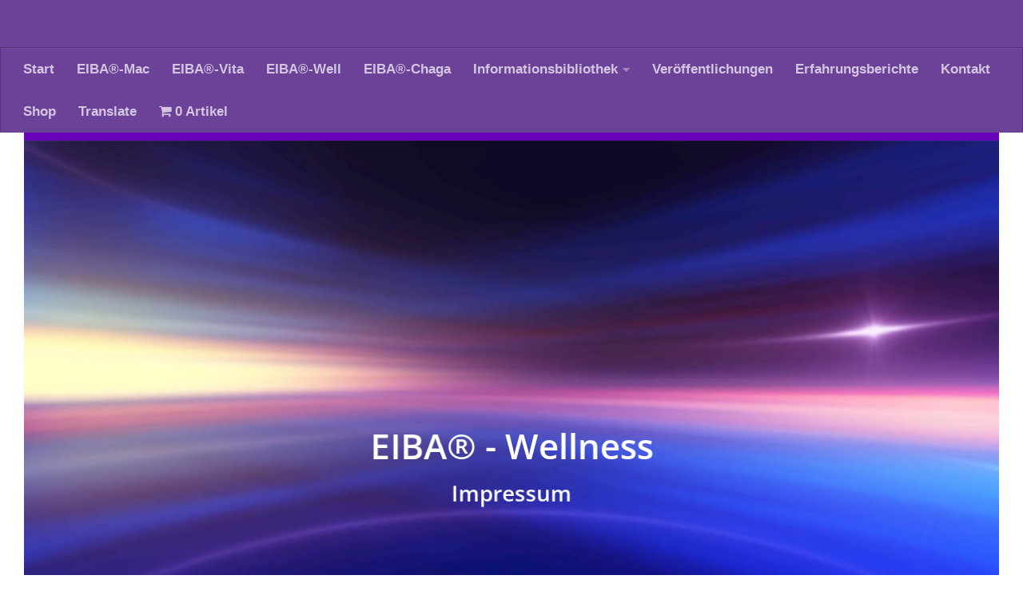

--- FILE ---
content_type: text/html; charset=UTF-8
request_url: https://eiba-wellness.com/impressum/
body_size: 30386
content:
<!DOCTYPE html>
<html class="no-js" dir="ltr" lang="de" prefix="og: https://ogp.me/ns#">
<head><meta charset="UTF-8"><script>if(navigator.userAgent.match(/MSIE|Internet Explorer/i)||navigator.userAgent.match(/Trident\/7\..*?rv:11/i)){var href=document.location.href;if(!href.match(/[?&]nowprocket/)){if(href.indexOf("?")==-1){if(href.indexOf("#")==-1){document.location.href=href+"?nowprocket=1"}else{document.location.href=href.replace("#","?nowprocket=1#")}}else{if(href.indexOf("#")==-1){document.location.href=href+"&nowprocket=1"}else{document.location.href=href.replace("#","&nowprocket=1#")}}}}</script><script>class RocketLazyLoadScripts{constructor(){this.v="1.2.5.1",this.triggerEvents=["keydown","mousedown","mousemove","touchmove","touchstart","touchend","wheel"],this.userEventHandler=this._triggerListener.bind(this),this.touchStartHandler=this._onTouchStart.bind(this),this.touchMoveHandler=this._onTouchMove.bind(this),this.touchEndHandler=this._onTouchEnd.bind(this),this.clickHandler=this._onClick.bind(this),this.interceptedClicks=[],this.interceptedClickListeners=[],this._interceptClickListeners(this),window.addEventListener("pageshow",e=>{this.persisted=e.persisted,this.everythingLoaded&&this._triggerLastFunctions()}),document.addEventListener("DOMContentLoaded",()=>{this._preconnect3rdParties()}),this.delayedScripts={normal:[],async:[],defer:[]},this.trash=[],this.allJQueries=[]}_addUserInteractionListener(e){if(document.hidden){e._triggerListener();return}this.triggerEvents.forEach(t=>window.addEventListener(t,e.userEventHandler,{passive:!0})),window.addEventListener("touchstart",e.touchStartHandler,{passive:!0}),window.addEventListener("mousedown",e.touchStartHandler),document.addEventListener("visibilitychange",e.userEventHandler)}_removeUserInteractionListener(){this.triggerEvents.forEach(e=>window.removeEventListener(e,this.userEventHandler,{passive:!0})),document.removeEventListener("visibilitychange",this.userEventHandler)}_onTouchStart(e){"HTML"!==e.target.tagName&&(window.addEventListener("touchend",this.touchEndHandler),window.addEventListener("mouseup",this.touchEndHandler),window.addEventListener("touchmove",this.touchMoveHandler,{passive:!0}),window.addEventListener("mousemove",this.touchMoveHandler),e.target.addEventListener("click",this.clickHandler),this._disableOtherEventListeners(e.target,!0),this._renameDOMAttribute(e.target,"onclick","rocket-onclick"),this._pendingClickStarted())}_onTouchMove(e){window.removeEventListener("touchend",this.touchEndHandler),window.removeEventListener("mouseup",this.touchEndHandler),window.removeEventListener("touchmove",this.touchMoveHandler,{passive:!0}),window.removeEventListener("mousemove",this.touchMoveHandler),e.target.removeEventListener("click",this.clickHandler),this._disableOtherEventListeners(e.target,!1),this._renameDOMAttribute(e.target,"rocket-onclick","onclick"),this._pendingClickFinished()}_onTouchEnd(){window.removeEventListener("touchend",this.touchEndHandler),window.removeEventListener("mouseup",this.touchEndHandler),window.removeEventListener("touchmove",this.touchMoveHandler,{passive:!0}),window.removeEventListener("mousemove",this.touchMoveHandler)}_onClick(e){e.target.removeEventListener("click",this.clickHandler),this._disableOtherEventListeners(e.target,!1),this._renameDOMAttribute(e.target,"rocket-onclick","onclick"),this.interceptedClicks.push(e),e.preventDefault(),e.stopPropagation(),e.stopImmediatePropagation(),this._pendingClickFinished()}_replayClicks(){window.removeEventListener("touchstart",this.touchStartHandler,{passive:!0}),window.removeEventListener("mousedown",this.touchStartHandler),this.interceptedClicks.forEach(e=>{e.target.dispatchEvent(new MouseEvent("click",{view:e.view,bubbles:!0,cancelable:!0}))})}_interceptClickListeners(e){EventTarget.prototype.addEventListenerBase=EventTarget.prototype.addEventListener,EventTarget.prototype.addEventListener=function(t,i,r){"click"!==t||e.windowLoaded||i===e.clickHandler||e.interceptedClickListeners.push({target:this,func:i,options:r}),(this||window).addEventListenerBase(t,i,r)}}_disableOtherEventListeners(e,t){this.interceptedClickListeners.forEach(i=>{i.target===e&&(t?e.removeEventListener("click",i.func,i.options):e.addEventListener("click",i.func,i.options))}),e.parentNode!==document.documentElement&&this._disableOtherEventListeners(e.parentNode,t)}_waitForPendingClicks(){return new Promise(e=>{this._isClickPending?this._pendingClickFinished=e:e()})}_pendingClickStarted(){this._isClickPending=!0}_pendingClickFinished(){this._isClickPending=!1}_renameDOMAttribute(e,t,i){e.hasAttribute&&e.hasAttribute(t)&&(event.target.setAttribute(i,event.target.getAttribute(t)),event.target.removeAttribute(t))}_triggerListener(){this._removeUserInteractionListener(this),"loading"===document.readyState?document.addEventListener("DOMContentLoaded",this._loadEverythingNow.bind(this)):this._loadEverythingNow()}_preconnect3rdParties(){let e=[];document.querySelectorAll("script[type=rocketlazyloadscript][data-rocket-src]").forEach(t=>{let i=t.getAttribute("data-rocket-src");if(i&&0!==i.indexOf("data:")){0===i.indexOf("//")&&(i=location.protocol+i);try{let r=new URL(i).origin;r!==location.origin&&e.push({src:r,crossOrigin:t.crossOrigin||"module"===t.getAttribute("data-rocket-type")})}catch(n){}}}),e=[...new Map(e.map(e=>[JSON.stringify(e),e])).values()],this._batchInjectResourceHints(e,"preconnect")}async _loadEverythingNow(){this.lastBreath=Date.now(),this._delayEventListeners(this),this._delayJQueryReady(this),this._handleDocumentWrite(),this._registerAllDelayedScripts(),this._preloadAllScripts(),await this._loadScriptsFromList(this.delayedScripts.normal),await this._loadScriptsFromList(this.delayedScripts.defer),await this._loadScriptsFromList(this.delayedScripts.async);try{await this._triggerDOMContentLoaded(),await this._pendingWebpackRequests(this),await this._triggerWindowLoad()}catch(e){console.error(e)}window.dispatchEvent(new Event("rocket-allScriptsLoaded")),this.everythingLoaded=!0,this._waitForPendingClicks().then(()=>{this._replayClicks()}),this._emptyTrash()}_registerAllDelayedScripts(){document.querySelectorAll("script[type=rocketlazyloadscript]").forEach(e=>{e.hasAttribute("data-rocket-src")?e.hasAttribute("async")&&!1!==e.async?this.delayedScripts.async.push(e):e.hasAttribute("defer")&&!1!==e.defer||"module"===e.getAttribute("data-rocket-type")?this.delayedScripts.defer.push(e):this.delayedScripts.normal.push(e):this.delayedScripts.normal.push(e)})}async _transformScript(e){if(await this._littleBreath(),!0===e.noModule&&"noModule"in HTMLScriptElement.prototype){e.setAttribute("data-rocket-status","skipped");return}return new Promise(t=>{let i;function r(){(i||e).setAttribute("data-rocket-status","executed"),t()}try{if(navigator.userAgent.indexOf("Firefox/")>0||""===navigator.vendor)i=document.createElement("script"),[...e.attributes].forEach(e=>{let t=e.nodeName;"type"!==t&&("data-rocket-type"===t&&(t="type"),"data-rocket-src"===t&&(t="src"),i.setAttribute(t,e.nodeValue))}),e.text&&(i.text=e.text),i.hasAttribute("src")?(i.addEventListener("load",r),i.addEventListener("error",function(){i.setAttribute("data-rocket-status","failed"),t()}),setTimeout(()=>{i.isConnected||t()},1)):(i.text=e.text,r()),e.parentNode.replaceChild(i,e);else{let n=e.getAttribute("data-rocket-type"),s=e.getAttribute("data-rocket-src");n?(e.type=n,e.removeAttribute("data-rocket-type")):e.removeAttribute("type"),e.addEventListener("load",r),e.addEventListener("error",function(){e.setAttribute("data-rocket-status","failed"),t()}),s?(e.removeAttribute("data-rocket-src"),e.src=s):e.src="data:text/javascript;base64,"+window.btoa(unescape(encodeURIComponent(e.text)))}}catch(a){e.setAttribute("data-rocket-status","failed"),t()}})}async _loadScriptsFromList(e){let t=e.shift();return t&&t.isConnected?(await this._transformScript(t),this._loadScriptsFromList(e)):Promise.resolve()}_preloadAllScripts(){this._batchInjectResourceHints([...this.delayedScripts.normal,...this.delayedScripts.defer,...this.delayedScripts.async],"preload")}_batchInjectResourceHints(e,t){var i=document.createDocumentFragment();e.forEach(e=>{let r=e.getAttribute&&e.getAttribute("data-rocket-src")||e.src;if(r){let n=document.createElement("link");n.href=r,n.rel=t,"preconnect"!==t&&(n.as="script"),e.getAttribute&&"module"===e.getAttribute("data-rocket-type")&&(n.crossOrigin=!0),e.crossOrigin&&(n.crossOrigin=e.crossOrigin),e.integrity&&(n.integrity=e.integrity),i.appendChild(n),this.trash.push(n)}}),document.head.appendChild(i)}_delayEventListeners(e){let t={};function i(i,r){return t[r].eventsToRewrite.indexOf(i)>=0&&!e.everythingLoaded?"rocket-"+i:i}function r(e,r){var n;!t[n=e]&&(t[n]={originalFunctions:{add:n.addEventListener,remove:n.removeEventListener},eventsToRewrite:[]},n.addEventListener=function(){arguments[0]=i(arguments[0],n),t[n].originalFunctions.add.apply(n,arguments)},n.removeEventListener=function(){arguments[0]=i(arguments[0],n),t[n].originalFunctions.remove.apply(n,arguments)}),t[e].eventsToRewrite.push(r)}function n(t,i){let r=t[i];t[i]=null,Object.defineProperty(t,i,{get:()=>r||function(){},set(n){e.everythingLoaded?r=n:t["rocket"+i]=r=n}})}r(document,"DOMContentLoaded"),r(window,"DOMContentLoaded"),r(window,"load"),r(window,"pageshow"),r(document,"readystatechange"),n(document,"onreadystatechange"),n(window,"onload"),n(window,"onpageshow")}_delayJQueryReady(e){let t;function i(t){return e.everythingLoaded?t:t.split(" ").map(e=>"load"===e||0===e.indexOf("load.")?"rocket-jquery-load":e).join(" ")}function r(r){if(r&&r.fn&&!e.allJQueries.includes(r)){r.fn.ready=r.fn.init.prototype.ready=function(t){return e.domReadyFired?t.bind(document)(r):document.addEventListener("rocket-DOMContentLoaded",()=>t.bind(document)(r)),r([])};let n=r.fn.on;r.fn.on=r.fn.init.prototype.on=function(){return this[0]===window&&("string"==typeof arguments[0]||arguments[0]instanceof String?arguments[0]=i(arguments[0]):"object"==typeof arguments[0]&&Object.keys(arguments[0]).forEach(e=>{let t=arguments[0][e];delete arguments[0][e],arguments[0][i(e)]=t})),n.apply(this,arguments),this},e.allJQueries.push(r)}t=r}r(window.jQuery),Object.defineProperty(window,"jQuery",{get:()=>t,set(e){r(e)}})}async _pendingWebpackRequests(e){let t=document.querySelector("script[data-webpack]");async function i(){return new Promise(e=>{t.addEventListener("load",e),t.addEventListener("error",e)})}t&&(await i(),await e._requestAnimFrame(),await e._pendingWebpackRequests(e))}async _triggerDOMContentLoaded(){this.domReadyFired=!0,await this._littleBreath(),document.dispatchEvent(new Event("rocket-readystatechange")),await this._littleBreath(),document.rocketonreadystatechange&&document.rocketonreadystatechange(),await this._littleBreath(),document.dispatchEvent(new Event("rocket-DOMContentLoaded")),await this._littleBreath(),window.dispatchEvent(new Event("rocket-DOMContentLoaded"))}async _triggerWindowLoad(){await this._littleBreath(),document.dispatchEvent(new Event("rocket-readystatechange")),await this._littleBreath(),document.rocketonreadystatechange&&document.rocketonreadystatechange(),await this._littleBreath(),window.dispatchEvent(new Event("rocket-load")),await this._littleBreath(),window.rocketonload&&window.rocketonload(),await this._littleBreath(),this.allJQueries.forEach(e=>e(window).trigger("rocket-jquery-load")),await this._littleBreath();let e=new Event("rocket-pageshow");e.persisted=this.persisted,window.dispatchEvent(e),await this._littleBreath(),window.rocketonpageshow&&window.rocketonpageshow({persisted:this.persisted}),this.windowLoaded=!0}_triggerLastFunctions(){document.onreadystatechange&&document.onreadystatechange(),window.onload&&window.onload(),window.onpageshow&&window.onpageshow({persisted:this.persisted})}_handleDocumentWrite(){let e=new Map;document.write=document.writeln=function(t){let i=document.currentScript;i||console.error("WPRocket unable to document.write this: "+t);let r=document.createRange(),n=i.parentElement,s=e.get(i);void 0===s&&(s=i.nextSibling,e.set(i,s));let a=document.createDocumentFragment();r.setStart(a,0),a.appendChild(r.createContextualFragment(t)),n.insertBefore(a,s)}}async _littleBreath(){Date.now()-this.lastBreath>45&&(await this._requestAnimFrame(),this.lastBreath=Date.now())}async _requestAnimFrame(){return document.hidden?new Promise(e=>setTimeout(e)):new Promise(e=>requestAnimationFrame(e))}_emptyTrash(){this.trash.forEach(e=>e.remove())}static run(){let e=new RocketLazyLoadScripts;e._addUserInteractionListener(e)}}RocketLazyLoadScripts.run();</script>
  
  <meta name="viewport" content="width=device-width, initial-scale=1.0">
  <link rel="profile" href="https://gmpg.org/xfn/11" />
  <link rel="pingback" href="https://eiba-wellness.com/xmlrpc.php">

          <style id="wfc-base-style" type="text/css">
             .wfc-reset-menu-item-first-letter .navbar .nav>li>a:first-letter {font-size: inherit;}.format-icon:before {color: #5A5A5A;}article .format-icon.tc-hide-icon:before, .safari article.format-video .format-icon.tc-hide-icon:before, .chrome article.format-video .format-icon.tc-hide-icon:before, .safari article.format-image .format-icon.tc-hide-icon:before, .chrome article.format-image .format-icon.tc-hide-icon:before, .safari article.format-gallery .format-icon.tc-hide-icon:before, .safari article.attachment .format-icon.tc-hide-icon:before, .chrome article.format-gallery .format-icon.tc-hide-icon:before, .chrome article.attachment .format-icon.tc-hide-icon:before {content: none!important;}h2#tc-comment-title.tc-hide-icon:before {content: none!important;}.archive .archive-header h1.format-icon.tc-hide-icon:before {content: none!important;}.tc-sidebar h3.widget-title.tc-hide-icon:before {content: none!important;}.footer-widgets h3.widget-title.tc-hide-icon:before {content: none!important;}.tc-hide-icon i, i.tc-hide-icon {display: none !important;}.carousel-control {font-family: "Helvetica Neue", Helvetica, Arial, sans-serif;}.social-block a {font-size: 18px;}footer#footer .colophon .social-block a {font-size: 16px;}.social-block.widget_social a {font-size: 14px;}
        </style>
        <style id="wfc-style-fonts-body" type="text/css" data-origin="server">
/* Setting : Default website font */ 
body {
font-family : Helvetica Neue, Helvetica, Arial, sans-serif!important;
}

</style><title>Impressum | EIBA®-Wellness</title>

		<!-- All in One SEO 4.9.1.1 - aioseo.com -->
	<meta name="description" content="EIBA® - Wellness Impressum ImpressumInes SchwarzEIBA-WellnessAm Karspich 16A36251 Bad HersfeldKontaktTelefon: +49 6621 9689880Telefax: +49 6621 9689881E-Mail: info@eiba-wellness.comUmsatzsteuer-IDUmsatzsteuer-Identifikationsnummer gemäß § 27 a Umsatzsteuergesetz:DE174845931Zuständige Aufsichtsbehörde für das Angebot audiovisueller Mediendienste:Medienanstalt Hessen, Wilhelmshöher Allee 262, 34131 Kassel, Internet: https://www.medienanstalt-hessen.de/LUCID-Nummer DE4840309969922WEEE-Reg.-NummerDE32043390Informationspflichten gemäß §18 Abs. 4 Satz 3 ElektroG:https://www.bmuv.de/themen/wasser-ressourcen-abfall/kreislaufwirtschaft/statistiken/elektro-und-elektronikaltgeraeteAngaben zur BerufshaftpflichtversicherungName und Sitz des Versicherers:Allianz Versicherungs-AG80802 MünchenGeltungsraum der Versicherung:Betriebsstätten DeutschlandVerbraucherstreitbeilegung/" />
	<meta name="robots" content="max-image-preview:large" />
	<meta name="google-site-verification" content="sMbLLmgJXQD_awLbus4vF5_e-L5snmTHmu_gh345tqU" />
	<link rel="canonical" href="https://eiba-wellness.com/impressum/" />
	<meta name="generator" content="All in One SEO (AIOSEO) 4.9.1.1" />
		<meta property="og:locale" content="de_DE" />
		<meta property="og:site_name" content="EIBA®-Wellness | Offizielle EIBA®-Herstellerwebseite" />
		<meta property="og:type" content="article" />
		<meta property="og:title" content="Impressum | EIBA®-Wellness" />
		<meta property="og:description" content="EIBA® - Wellness Impressum ImpressumInes SchwarzEIBA-WellnessAm Karspich 16A36251 Bad HersfeldKontaktTelefon: +49 6621 9689880Telefax: +49 6621 9689881E-Mail: info@eiba-wellness.comUmsatzsteuer-IDUmsatzsteuer-Identifikationsnummer gemäß § 27 a Umsatzsteuergesetz:DE174845931Zuständige Aufsichtsbehörde für das Angebot audiovisueller Mediendienste:Medienanstalt Hessen, Wilhelmshöher Allee 262, 34131 Kassel, Internet: https://www.medienanstalt-hessen.de/LUCID-Nummer DE4840309969922WEEE-Reg.-NummerDE32043390Informationspflichten gemäß §18 Abs. 4 Satz 3 ElektroG:https://www.bmuv.de/themen/wasser-ressourcen-abfall/kreislaufwirtschaft/statistiken/elektro-und-elektronikaltgeraeteAngaben zur BerufshaftpflichtversicherungName und Sitz des Versicherers:Allianz Versicherungs-AG80802 MünchenGeltungsraum der Versicherung:Betriebsstätten DeutschlandVerbraucherstreitbeilegung/" />
		<meta property="og:url" content="https://eiba-wellness.com/impressum/" />
		<meta property="og:image" content="https://eiba-wellness.com/wp-content/uploads/2023/01/Titelvideofallback.jpg" />
		<meta property="og:image:secure_url" content="https://eiba-wellness.com/wp-content/uploads/2023/01/Titelvideofallback.jpg" />
		<meta property="og:image:width" content="1920" />
		<meta property="og:image:height" content="800" />
		<meta property="article:published_time" content="2023-01-13T15:17:00+00:00" />
		<meta property="article:modified_time" content="2025-12-03T16:58:55+00:00" />
		<meta name="twitter:card" content="summary_large_image" />
		<meta name="twitter:title" content="Impressum | EIBA®-Wellness" />
		<meta name="twitter:description" content="EIBA® - Wellness Impressum ImpressumInes SchwarzEIBA-WellnessAm Karspich 16A36251 Bad HersfeldKontaktTelefon: +49 6621 9689880Telefax: +49 6621 9689881E-Mail: info@eiba-wellness.comUmsatzsteuer-IDUmsatzsteuer-Identifikationsnummer gemäß § 27 a Umsatzsteuergesetz:DE174845931Zuständige Aufsichtsbehörde für das Angebot audiovisueller Mediendienste:Medienanstalt Hessen, Wilhelmshöher Allee 262, 34131 Kassel, Internet: https://www.medienanstalt-hessen.de/LUCID-Nummer DE4840309969922WEEE-Reg.-NummerDE32043390Informationspflichten gemäß §18 Abs. 4 Satz 3 ElektroG:https://www.bmuv.de/themen/wasser-ressourcen-abfall/kreislaufwirtschaft/statistiken/elektro-und-elektronikaltgeraeteAngaben zur BerufshaftpflichtversicherungName und Sitz des Versicherers:Allianz Versicherungs-AG80802 MünchenGeltungsraum der Versicherung:Betriebsstätten DeutschlandVerbraucherstreitbeilegung/" />
		<meta name="twitter:image" content="https://eiba-wellness.com/wp-content/uploads/2023/01/Titelvideofallback.jpg" />
		<script type="application/ld+json" class="aioseo-schema">
			{"@context":"https:\/\/schema.org","@graph":[{"@type":"BreadcrumbList","@id":"https:\/\/eiba-wellness.com\/impressum\/#breadcrumblist","itemListElement":[{"@type":"ListItem","@id":"https:\/\/eiba-wellness.com#listItem","position":1,"name":"Home","item":"https:\/\/eiba-wellness.com","nextItem":{"@type":"ListItem","@id":"https:\/\/eiba-wellness.com\/impressum\/#listItem","name":"Impressum"}},{"@type":"ListItem","@id":"https:\/\/eiba-wellness.com\/impressum\/#listItem","position":2,"name":"Impressum","previousItem":{"@type":"ListItem","@id":"https:\/\/eiba-wellness.com#listItem","name":"Home"}}]},{"@type":"Organization","@id":"https:\/\/eiba-wellness.com\/#organization","name":"EIBA\u00ae-Wellness","description":"Offizielle EIBA\u00ae-Herstellerwebseite","url":"https:\/\/eiba-wellness.com\/","telephone":"+4966219689880","logo":{"@type":"ImageObject","url":"https:\/\/eiba-wellness.com\/wp-content\/uploads\/2023\/01\/Favicon.jpg","@id":"https:\/\/eiba-wellness.com\/impressum\/#organizationLogo","width":512,"height":512,"caption":"EIBA-Wellness"},"image":{"@id":"https:\/\/eiba-wellness.com\/impressum\/#organizationLogo"}},{"@type":"WebPage","@id":"https:\/\/eiba-wellness.com\/impressum\/#webpage","url":"https:\/\/eiba-wellness.com\/impressum\/","name":"Impressum | EIBA\u00ae-Wellness","description":"EIBA\u00ae - Wellness Impressum ImpressumInes SchwarzEIBA-WellnessAm Karspich 16A36251 Bad HersfeldKontaktTelefon: +49 6621 9689880Telefax: +49 6621 9689881E-Mail: info@eiba-wellness.comUmsatzsteuer-IDUmsatzsteuer-Identifikationsnummer gem\u00e4\u00df \u00a7 27 a Umsatzsteuergesetz:DE174845931Zust\u00e4ndige Aufsichtsbeh\u00f6rde f\u00fcr das Angebot audiovisueller Mediendienste:Medienanstalt Hessen, Wilhelmsh\u00f6her Allee 262, 34131 Kassel, Internet: https:\/\/www.medienanstalt-hessen.de\/LUCID-Nummer DE4840309969922WEEE-Reg.-NummerDE32043390Informationspflichten gem\u00e4\u00df \u00a718 Abs. 4 Satz 3 ElektroG:https:\/\/www.bmuv.de\/themen\/wasser-ressourcen-abfall\/kreislaufwirtschaft\/statistiken\/elektro-und-elektronikaltgeraeteAngaben zur BerufshaftpflichtversicherungName und Sitz des Versicherers:Allianz Versicherungs-AG80802 M\u00fcnchenGeltungsraum der Versicherung:Betriebsst\u00e4tten DeutschlandVerbraucherstreitbeilegung\/","inLanguage":"de-DE-formal","isPartOf":{"@id":"https:\/\/eiba-wellness.com\/#website"},"breadcrumb":{"@id":"https:\/\/eiba-wellness.com\/impressum\/#breadcrumblist"},"datePublished":"2023-01-13T15:17:00+01:00","dateModified":"2025-12-03T17:58:55+01:00"},{"@type":"WebSite","@id":"https:\/\/eiba-wellness.com\/#website","url":"https:\/\/eiba-wellness.com\/","name":"EIBA\u00ae-Wellness | Offizielle EIBA\u00ae-Herstellerwebseite","alternateName":"Offizielle EIBA\u00ae-Herstellerwebseite","description":"Offizielle EIBA\u00ae-Herstellerwebseite","inLanguage":"de-DE-formal","publisher":{"@id":"https:\/\/eiba-wellness.com\/#organization"}}]}
		</script>
		<!-- All in One SEO -->

<script type="rocketlazyloadscript">document.documentElement.className = document.documentElement.className.replace("no-js","js");</script>

<link rel="alternate" type="application/rss+xml" title="EIBA®-Wellness &raquo; Feed" href="https://eiba-wellness.com/feed/" />
<link rel="alternate" type="application/rss+xml" title="EIBA®-Wellness &raquo; Kommentar-Feed" href="https://eiba-wellness.com/comments/feed/" />
<link rel="alternate" title="oEmbed (JSON)" type="application/json+oembed" href="https://eiba-wellness.com/wp-json/oembed/1.0/embed?url=https%3A%2F%2Feiba-wellness.com%2Fimpressum%2F" />
<link rel="alternate" title="oEmbed (XML)" type="text/xml+oembed" href="https://eiba-wellness.com/wp-json/oembed/1.0/embed?url=https%3A%2F%2Feiba-wellness.com%2Fimpressum%2F&#038;format=xml" />
<style id='wp-img-auto-sizes-contain-inline-css'>
img:is([sizes=auto i],[sizes^="auto," i]){contain-intrinsic-size:3000px 1500px}
/*# sourceURL=wp-img-auto-sizes-contain-inline-css */
</style>
<link data-minify="1" rel='stylesheet' id='cf7ic_style-css' href='https://eiba-wellness.com/wp-content/cache/min/1/wp-content/plugins/contact-form-7-image-captcha/css/cf7ic-style.css?ver=1766448093' media='all' />
<style id='wp-emoji-styles-inline-css'>

	img.wp-smiley, img.emoji {
		display: inline !important;
		border: none !important;
		box-shadow: none !important;
		height: 1em !important;
		width: 1em !important;
		margin: 0 0.07em !important;
		vertical-align: -0.1em !important;
		background: none !important;
		padding: 0 !important;
	}
/*# sourceURL=wp-emoji-styles-inline-css */
</style>
<style id='classic-theme-styles-inline-css'>
/*! This file is auto-generated */
.wp-block-button__link{color:#fff;background-color:#32373c;border-radius:9999px;box-shadow:none;text-decoration:none;padding:calc(.667em + 2px) calc(1.333em + 2px);font-size:1.125em}.wp-block-file__button{background:#32373c;color:#fff;text-decoration:none}
/*# sourceURL=/wp-includes/css/classic-themes.min.css */
</style>
<link data-minify="1" rel='stylesheet' id='dashicons-css' href='https://eiba-wellness.com/wp-content/cache/min/1/wp-includes/css/dashicons.min.css?ver=1766448093' media='all' />
<link rel='stylesheet' id='admin-bar-css' href='https://eiba-wellness.com/wp-includes/css/admin-bar.min.css?ver=6.9' media='all' />
<style id='admin-bar-inline-css'>

    /* Hide CanvasJS credits for P404 charts specifically */
    #p404RedirectChart .canvasjs-chart-credit {
        display: none !important;
    }
    
    #p404RedirectChart canvas {
        border-radius: 6px;
    }

    .p404-redirect-adminbar-weekly-title {
        font-weight: bold;
        font-size: 14px;
        color: #fff;
        margin-bottom: 6px;
    }

    #wpadminbar #wp-admin-bar-p404_free_top_button .ab-icon:before {
        content: "\f103";
        color: #dc3545;
        top: 3px;
    }
    
    #wp-admin-bar-p404_free_top_button .ab-item {
        min-width: 80px !important;
        padding: 0px !important;
    }
    
    /* Ensure proper positioning and z-index for P404 dropdown */
    .p404-redirect-adminbar-dropdown-wrap { 
        min-width: 0; 
        padding: 0;
        position: static !important;
    }
    
    #wpadminbar #wp-admin-bar-p404_free_top_button_dropdown {
        position: static !important;
    }
    
    #wpadminbar #wp-admin-bar-p404_free_top_button_dropdown .ab-item {
        padding: 0 !important;
        margin: 0 !important;
    }
    
    .p404-redirect-dropdown-container {
        min-width: 340px;
        padding: 18px 18px 12px 18px;
        background: #23282d !important;
        color: #fff;
        border-radius: 12px;
        box-shadow: 0 8px 32px rgba(0,0,0,0.25);
        margin-top: 10px;
        position: relative !important;
        z-index: 999999 !important;
        display: block !important;
        border: 1px solid #444;
    }
    
    /* Ensure P404 dropdown appears on hover */
    #wpadminbar #wp-admin-bar-p404_free_top_button .p404-redirect-dropdown-container { 
        display: none !important;
    }
    
    #wpadminbar #wp-admin-bar-p404_free_top_button:hover .p404-redirect-dropdown-container { 
        display: block !important;
    }
    
    #wpadminbar #wp-admin-bar-p404_free_top_button:hover #wp-admin-bar-p404_free_top_button_dropdown .p404-redirect-dropdown-container {
        display: block !important;
    }
    
    .p404-redirect-card {
        background: #2c3338;
        border-radius: 8px;
        padding: 18px 18px 12px 18px;
        box-shadow: 0 2px 8px rgba(0,0,0,0.07);
        display: flex;
        flex-direction: column;
        align-items: flex-start;
        border: 1px solid #444;
    }
    
    .p404-redirect-btn {
        display: inline-block;
        background: #dc3545;
        color: #fff !important;
        font-weight: bold;
        padding: 5px 22px;
        border-radius: 8px;
        text-decoration: none;
        font-size: 17px;
        transition: background 0.2s, box-shadow 0.2s;
        margin-top: 8px;
        box-shadow: 0 2px 8px rgba(220,53,69,0.15);
        text-align: center;
        line-height: 1.6;
    }
    
    .p404-redirect-btn:hover {
        background: #c82333;
        color: #fff !important;
        box-shadow: 0 4px 16px rgba(220,53,69,0.25);
    }
    
    /* Prevent conflicts with other admin bar dropdowns */
    #wpadminbar .ab-top-menu > li:hover > .ab-item,
    #wpadminbar .ab-top-menu > li.hover > .ab-item {
        z-index: auto;
    }
    
    #wpadminbar #wp-admin-bar-p404_free_top_button:hover > .ab-item {
        z-index: 999998 !important;
    }
    
/*# sourceURL=admin-bar-inline-css */
</style>
<link data-minify="1" rel='stylesheet' id='woocommerce-layout-css' href='https://eiba-wellness.com/wp-content/cache/min/1/wp-content/plugins/woocommerce/assets/css/woocommerce-layout.css?ver=1766448093' media='all' />
<link data-minify="1" rel='stylesheet' id='woocommerce-smallscreen-css' href='https://eiba-wellness.com/wp-content/cache/min/1/wp-content/plugins/woocommerce/assets/css/woocommerce-smallscreen.css?ver=1766448093' media='only screen and (max-width: 768px)' />
<link data-minify="1" rel='stylesheet' id='woocommerce-general-css' href='https://eiba-wellness.com/wp-content/cache/min/1/wp-content/plugins/woocommerce/assets/css/woocommerce.css?ver=1766448093' media='all' />
<style id='woocommerce-inline-inline-css'>
.woocommerce form .form-row .required { visibility: visible; }
/*# sourceURL=woocommerce-inline-inline-css */
</style>
<link rel='stylesheet' id='wpmenucart-icons-css' href='https://eiba-wellness.com/wp-content/plugins/wp-menu-cart/assets/css/wpmenucart-icons.min.css?ver=2.14.12' media='all' />
<style id='wpmenucart-icons-inline-css'>
@font-face{font-family:WPMenuCart;src:url(https://eiba-wellness.com/wp-content/plugins/wp-menu-cart/assets/fonts/WPMenuCart.eot);src:url(https://eiba-wellness.com/wp-content/plugins/wp-menu-cart/assets/fonts/WPMenuCart.eot?#iefix) format('embedded-opentype'),url(https://eiba-wellness.com/wp-content/plugins/wp-menu-cart/assets/fonts/WPMenuCart.woff2) format('woff2'),url(https://eiba-wellness.com/wp-content/plugins/wp-menu-cart/assets/fonts/WPMenuCart.woff) format('woff'),url(https://eiba-wellness.com/wp-content/plugins/wp-menu-cart/assets/fonts/WPMenuCart.ttf) format('truetype'),url(https://eiba-wellness.com/wp-content/plugins/wp-menu-cart/assets/fonts/WPMenuCart.svg#WPMenuCart) format('svg');font-weight:400;font-style:normal;font-display:swap}
/*# sourceURL=wpmenucart-icons-inline-css */
</style>
<link rel='stylesheet' id='wpmenucart-css' href='https://eiba-wellness.com/wp-content/plugins/wp-menu-cart/assets/css/wpmenucart-main.min.css?ver=2.14.12' media='all' />
<link rel='stylesheet' id='cmplz-general-css' href='https://eiba-wellness.com/wp-content/plugins/complianz-gdpr/assets/css/cookieblocker.min.css?ver=1764780220' media='all' />
<link data-minify="1" rel='stylesheet' id='brands-styles-css' href='https://eiba-wellness.com/wp-content/cache/min/1/wp-content/plugins/woocommerce/assets/css/brands.css?ver=1766448093' media='all' />
<link rel='stylesheet' id='hph-front-style-css' href='https://eiba-wellness.com/wp-content/themes/hueman-pro/addons/assets/front/css/hph-front.min.css?ver=1.4.29' media='all' />
<link rel='stylesheet' id='hueman-main-style-css' href='https://eiba-wellness.com/wp-content/themes/hueman-pro/assets/front/css/main.min.css?ver=1.4.29' media='all' />
<style id='hueman-main-style-inline-css'>
body { font-family:Arial, sans-serif;font-size:1.00rem }@media only screen and (min-width: 720px) {
        .nav > li { font-size:1.00rem; }
      }.boxed #wrapper, .container-inner { max-width: 1920px; }@media only screen and (min-width: 720px) {
                .boxed .desktop-sticky {
                  width: 1920px;
                }
              }.sidebar .widget { padding-left: 20px; padding-right: 20px; padding-top: 20px; }::selection { background-color: #6c4198; }
::-moz-selection { background-color: #6c4198; }a,a>span.hu-external::after,.themeform label .required,#flexslider-featured .flex-direction-nav .flex-next:hover,#flexslider-featured .flex-direction-nav .flex-prev:hover,.post-hover:hover .post-title a,.post-title a:hover,.sidebar.s1 .post-nav li a:hover i,.content .post-nav li a:hover i,.post-related a:hover,.sidebar.s1 .widget_rss ul li a,#footer .widget_rss ul li a,.sidebar.s1 .widget_calendar a,#footer .widget_calendar a,.sidebar.s1 .alx-tab .tab-item-category a,.sidebar.s1 .alx-posts .post-item-category a,.sidebar.s1 .alx-tab li:hover .tab-item-title a,.sidebar.s1 .alx-tab li:hover .tab-item-comment a,.sidebar.s1 .alx-posts li:hover .post-item-title a,#footer .alx-tab .tab-item-category a,#footer .alx-posts .post-item-category a,#footer .alx-tab li:hover .tab-item-title a,#footer .alx-tab li:hover .tab-item-comment a,#footer .alx-posts li:hover .post-item-title a,.comment-tabs li.active a,.comment-awaiting-moderation,.child-menu a:hover,.child-menu .current_page_item > a,.wp-pagenavi a,.entry.woocommerce div.product .woocommerce-tabs ul.tabs li.active a{ color: #6c4198; }input[type="submit"],.themeform button[type="submit"],.sidebar.s1 .sidebar-top,.sidebar.s1 .sidebar-toggle,#flexslider-featured .flex-control-nav li a.flex-active,.post-tags a:hover,.sidebar.s1 .widget_calendar caption,#footer .widget_calendar caption,.author-bio .bio-avatar:after,.commentlist li.bypostauthor > .comment-body:after,.commentlist li.comment-author-admin > .comment-body:after,.themeform .woocommerce #respond input#submit.alt,.themeform .woocommerce a.button.alt,.themeform .woocommerce button.button.alt,.themeform .woocommerce input.button.alt{ background-color: #6c4198; }.post-format .format-container { border-color: #6c4198; }.sidebar.s1 .alx-tabs-nav li.active a,#footer .alx-tabs-nav li.active a,.comment-tabs li.active a,.wp-pagenavi a:hover,.wp-pagenavi a:active,.wp-pagenavi span.current,.entry.woocommerce div.product .woocommerce-tabs ul.tabs li.active a{ border-bottom-color: #6c4198!important; }.sidebar.s2 .post-nav li a:hover i,
.sidebar.s2 .widget_rss ul li a,
.sidebar.s2 .widget_calendar a,
.sidebar.s2 .alx-tab .tab-item-category a,
.sidebar.s2 .alx-posts .post-item-category a,
.sidebar.s2 .alx-tab li:hover .tab-item-title a,
.sidebar.s2 .alx-tab li:hover .tab-item-comment a,
.sidebar.s2 .alx-posts li:hover .post-item-title a { color: #eb5e28; }
.sidebar.s2 .sidebar-top,.sidebar.s2 .sidebar-toggle,.post-comments,.jp-play-bar,.jp-volume-bar-value,.sidebar.s2 .widget_calendar caption,.themeform .woocommerce #respond input#submit,.themeform .woocommerce a.button,.themeform .woocommerce button.button,.themeform .woocommerce input.button{ background-color: #eb5e28; }.sidebar.s2 .alx-tabs-nav li.active a { border-bottom-color: #eb5e28; }
.post-comments::before { border-right-color: #eb5e28; }
      .search-expand,
              #nav-topbar.nav-container { background-color: #6c4198}@media only screen and (min-width: 720px) {
                #nav-topbar .nav ul { background-color: #6c4198; }
              }.is-scrolled #header .nav-container.desktop-sticky,
              .is-scrolled #header .search-expand { background-color: #6c4198; background-color: rgba(108,65,152,0.90) }.is-scrolled .topbar-transparent #nav-topbar.desktop-sticky .nav ul { background-color: #6c4198; background-color: rgba(108,65,152,0.95) }#header { background-color: #6c4198; }
@media only screen and (min-width: 720px) {
  #nav-header .nav ul { background-color: #6c4198; }
}
        #header #nav-mobile { background-color: #6c4198; }.is-scrolled #header #nav-mobile { background-color: #6c4198; background-color: rgba(108,65,152,0.90) }#nav-header.nav-container, #main-header-search .search-expand { background-color: #6c4198; }
@media only screen and (min-width: 720px) {
  #nav-header .nav ul { background-color: #6c4198; }
}
        #footer-bottom { background-color: #6c4198; }.sidebar.expanding, .sidebar.collapsing, .sidebar .sidebar-content, .sidebar .sidebar-toggle, .container-inner > .main::before,.container-inner > .main::after { background-color: rgba(255,255,255,0); }@media only screen and (min-width: 480px) and (max-width: 1200px) { .s2.expanded { background-color: rgba(255,255,255,0); } }@media only screen and (min-width: 480px) and (max-width: 960px) { .s1.expanded { background-color: rgba(255,255,255,0); } }body { background-color: #ffffff; }
/*# sourceURL=hueman-main-style-inline-css */
</style>
<link data-minify="1" rel='stylesheet' id='theme-stylesheet-css' href='https://eiba-wellness.com/wp-content/cache/min/1/wp-content/themes/eiba-energie/style.css?ver=1766448094' media='all' />
<link data-minify="1" rel='stylesheet' id='hueman-font-awesome-css' href='https://eiba-wellness.com/wp-content/cache/min/1/wp-content/themes/hueman-pro/assets/front/css/font-awesome.min.css?ver=1766448094' media='all' />
<link data-minify="1" rel='stylesheet' id='dflip-style-css' href='https://eiba-wellness.com/wp-content/cache/min/1/wp-content/plugins/3d-flipbook-dflip-lite/assets/css/dflip.min.css?ver=1766448094' media='all' />
<link data-minify="1" rel='stylesheet' id='woocommerce-gzd-layout-css' href='https://eiba-wellness.com/wp-content/cache/min/1/wp-content/plugins/woocommerce-germanized/build/static/layout-styles.css?ver=1766448094' media='all' />
<style id='woocommerce-gzd-layout-inline-css'>
.woocommerce-checkout .shop_table { background-color: #eeeeee; } .product p.deposit-packaging-type { font-size: 1.25em !important; } p.woocommerce-shipping-destination { display: none; }
                .wc-gzd-nutri-score-value-a {
                    background: url(https://eiba-wellness.com/wp-content/plugins/woocommerce-germanized/assets/images/nutri-score-a.svg) no-repeat;
                }
                .wc-gzd-nutri-score-value-b {
                    background: url(https://eiba-wellness.com/wp-content/plugins/woocommerce-germanized/assets/images/nutri-score-b.svg) no-repeat;
                }
                .wc-gzd-nutri-score-value-c {
                    background: url(https://eiba-wellness.com/wp-content/plugins/woocommerce-germanized/assets/images/nutri-score-c.svg) no-repeat;
                }
                .wc-gzd-nutri-score-value-d {
                    background: url(https://eiba-wellness.com/wp-content/plugins/woocommerce-germanized/assets/images/nutri-score-d.svg) no-repeat;
                }
                .wc-gzd-nutri-score-value-e {
                    background: url(https://eiba-wellness.com/wp-content/plugins/woocommerce-germanized/assets/images/nutri-score-e.svg) no-repeat;
                }
            
/*# sourceURL=woocommerce-gzd-layout-inline-css */
</style>
<link data-minify="1" rel='stylesheet' id='elementor-icons-css' href='https://eiba-wellness.com/wp-content/cache/min/1/wp-content/plugins/elementor/assets/lib/eicons/css/elementor-icons.min.css?ver=1766448094' media='all' />
<link rel='stylesheet' id='elementor-frontend-css' href='https://eiba-wellness.com/wp-content/plugins/elementor/assets/css/frontend.min.css?ver=3.33.2' media='all' />
<link rel='stylesheet' id='elementor-post-6-css' href='https://eiba-wellness.com/wp-content/uploads/elementor/css/post-6.css?ver=1766447976' media='all' />
<link rel='stylesheet' id='widget-image-css' href='https://eiba-wellness.com/wp-content/plugins/elementor/assets/css/widget-image.min.css?ver=3.33.2' media='all' />
<link rel='stylesheet' id='e-animation-zoomIn-css' href='https://eiba-wellness.com/wp-content/plugins/elementor/assets/lib/animations/styles/zoomIn.min.css?ver=3.33.2' media='all' />
<link rel='stylesheet' id='widget-heading-css' href='https://eiba-wellness.com/wp-content/plugins/elementor/assets/css/widget-heading.min.css?ver=3.33.2' media='all' />
<link rel='stylesheet' id='e-shapes-css' href='https://eiba-wellness.com/wp-content/plugins/elementor/assets/css/conditionals/shapes.min.css?ver=3.33.2' media='all' />
<link rel='stylesheet' id='widget-spacer-css' href='https://eiba-wellness.com/wp-content/plugins/elementor/assets/css/widget-spacer.min.css?ver=3.33.2' media='all' />
<link rel='stylesheet' id='elementor-post-878-css' href='https://eiba-wellness.com/wp-content/uploads/elementor/css/post-878.css?ver=1766448942' media='all' />
<link data-minify="1" rel='stylesheet' id='bdt-uikit-css' href='https://eiba-wellness.com/wp-content/cache/min/1/wp-content/plugins/bdthemes-element-pack/assets/css/bdt-uikit.css?ver=1766448094' media='all' />
<link data-minify="1" rel='stylesheet' id='ep-helper-css' href='https://eiba-wellness.com/wp-content/cache/min/1/wp-content/plugins/bdthemes-element-pack/assets/css/ep-helper.css?ver=1766448094' media='all' />
<script type="rocketlazyloadscript" data-rocket-src="https://eiba-wellness.com/wp-includes/js/jquery/jquery.min.js?ver=3.7.1" id="jquery-core-js"></script>
<script type="rocketlazyloadscript" data-rocket-src="https://eiba-wellness.com/wp-includes/js/jquery/jquery-migrate.min.js?ver=3.4.1" id="jquery-migrate-js"></script>
<script type="rocketlazyloadscript" data-rocket-src="https://eiba-wellness.com/wp-content/plugins/woocommerce/assets/js/jquery-blockui/jquery.blockUI.min.js?ver=2.7.0-wc.10.3.7" id="wc-jquery-blockui-js" defer data-wp-strategy="defer"></script>
<script id="wc-add-to-cart-js-extra">
var wc_add_to_cart_params = {"ajax_url":"/wp-admin/admin-ajax.php","wc_ajax_url":"/?wc-ajax=%%endpoint%%","i18n_view_cart":"Warenkorb anzeigen","cart_url":"https://eiba-wellness.com/warenkorb/","is_cart":"","cart_redirect_after_add":"no"};
//# sourceURL=wc-add-to-cart-js-extra
</script>
<script type="rocketlazyloadscript" data-rocket-src="https://eiba-wellness.com/wp-content/plugins/woocommerce/assets/js/frontend/add-to-cart.min.js?ver=10.3.7" id="wc-add-to-cart-js" defer data-wp-strategy="defer"></script>
<script type="rocketlazyloadscript" data-rocket-src="https://eiba-wellness.com/wp-content/plugins/woocommerce/assets/js/js-cookie/js.cookie.min.js?ver=2.1.4-wc.10.3.7" id="wc-js-cookie-js" defer data-wp-strategy="defer"></script>
<script id="woocommerce-js-extra">
var woocommerce_params = {"ajax_url":"/wp-admin/admin-ajax.php","wc_ajax_url":"/?wc-ajax=%%endpoint%%","i18n_password_show":"Passwort anzeigen","i18n_password_hide":"Passwort ausblenden"};
//# sourceURL=woocommerce-js-extra
</script>
<script type="rocketlazyloadscript" data-rocket-src="https://eiba-wellness.com/wp-content/plugins/woocommerce/assets/js/frontend/woocommerce.min.js?ver=10.3.7" id="woocommerce-js" defer data-wp-strategy="defer"></script>
<script type="rocketlazyloadscript" data-rocket-src="https://eiba-wellness.com/wp-content/themes/hueman-pro/assets/front/js/libs/mobile-detect.min.js?ver=1.4.29" id="mobile-detect-js" defer></script>
<link rel="https://api.w.org/" href="https://eiba-wellness.com/wp-json/" /><link rel="alternate" title="JSON" type="application/json" href="https://eiba-wellness.com/wp-json/wp/v2/pages/878" /><link rel="EditURI" type="application/rsd+xml" title="RSD" href="https://eiba-wellness.com/xmlrpc.php?rsd" />
<meta name="generator" content="WordPress 6.9" />
<meta name="generator" content="WooCommerce 10.3.7" />
<link rel='shortlink' href='https://eiba-wellness.com/?p=878' />

<!-- Affiliates Manager plugin v2.9.48 - https://wpaffiliatemanager.com/ -->
			<style>.cmplz-hidden {
					display: none !important;
				}</style>    <link rel="preload" as="font" type="font/woff2" href="https://eiba-wellness.com/wp-content/themes/hueman-pro/assets/front/webfonts/fa-brands-400.woff2?v=5.15.2" crossorigin="anonymous"/>
    <link rel="preload" as="font" type="font/woff2" href="https://eiba-wellness.com/wp-content/themes/hueman-pro/assets/front/webfonts/fa-regular-400.woff2?v=5.15.2" crossorigin="anonymous"/>
    <link rel="preload" as="font" type="font/woff2" href="https://eiba-wellness.com/wp-content/themes/hueman-pro/assets/front/webfonts/fa-solid-900.woff2?v=5.15.2" crossorigin="anonymous"/>
  <!--[if lt IE 9]>
<script src="https://eiba-wellness.com/wp-content/themes/hueman-pro/assets/front/js/ie/html5shiv-printshiv.min.js"></script>
<script src="https://eiba-wellness.com/wp-content/themes/hueman-pro/assets/front/js/ie/selectivizr.js"></script>
<![endif]-->
	<noscript><style>.woocommerce-product-gallery{ opacity: 1 !important; }</style></noscript>
				<style>
				.e-con.e-parent:nth-of-type(n+4):not(.e-lazyloaded):not(.e-no-lazyload),
				.e-con.e-parent:nth-of-type(n+4):not(.e-lazyloaded):not(.e-no-lazyload) * {
					background-image: none !important;
				}
				@media screen and (max-height: 1024px) {
					.e-con.e-parent:nth-of-type(n+3):not(.e-lazyloaded):not(.e-no-lazyload),
					.e-con.e-parent:nth-of-type(n+3):not(.e-lazyloaded):not(.e-no-lazyload) * {
						background-image: none !important;
					}
				}
				@media screen and (max-height: 640px) {
					.e-con.e-parent:nth-of-type(n+2):not(.e-lazyloaded):not(.e-no-lazyload),
					.e-con.e-parent:nth-of-type(n+2):not(.e-lazyloaded):not(.e-no-lazyload) * {
						background-image: none !important;
					}
				}
			</style>
			<script type="text/plain" data-category="statistics">
(function(w,d,s,l,i){w[l]=w[l]||[];w[l].push({'gtm.start':
new Date().getTime(),event:'gtm.js'});var f=d.getElementsByTagName(s)[0],
j=d.createElement(s),dl=l!='dataLayer'?'&l='+l:'';j.async=true;j.src=
'https://www.googletagmanager.com/gtm.js?id='+i+dl;f.parentNode.insertBefore(j,f);
})(window,document,'script','dataLayer','G-R3S4QT68SF');</script>
<!-- End Google Tag Manager with Consent--><link rel="icon" href="https://eiba-wellness.com/wp-content/uploads/2023/01/cropped-Favicon-1-32x32.jpg" sizes="32x32" />
<link rel="icon" href="https://eiba-wellness.com/wp-content/uploads/2023/01/cropped-Favicon-1-192x192.jpg" sizes="192x192" />
<link rel="apple-touch-icon" href="https://eiba-wellness.com/wp-content/uploads/2023/01/cropped-Favicon-1-180x180.jpg" />
<meta name="msapplication-TileImage" content="https://eiba-wellness.com/wp-content/uploads/2023/01/cropped-Favicon-1-270x270.jpg" />
<style id="wfc-style-body" type="text/css" data-origin="server">
/* Setting : Default website font */ 
body {
font-weight : 400!important;
font-size : 1.00rem!important;
line-height : 1.38rem!important;
font-style : normal!important;
text-decoration : none!important;
}

</style><style id="wfc-style-menu_items" type="text/css" data-origin="server">
/* Setting : Menu items */ 
nav#nav-header .nav li a {
font-weight : 600!important;
font-size : 1.06rem!important;
line-height : 1.44rem!important;
letter-spacing : 0px!important;
}

/* Setting : Menu items */ 
nav#nav-header .nav li a:hover {
color : #ffa66b!important;
}

</style><style id="wfc-style-post_hone" type="text/css" data-origin="server">
/* Setting : H1 headings */ 
main.content .entry h1 {
font-size : 1.75rem!important;
line-height : 2.13rem!important;
color : #eb5e28!important;
font-weight : 400!important;
}

/* Setting : H1 headings */ 
main.content .entry h1:hover {
color : #eb5e28!important;
}

</style><style id="wfc-style-post_htwo" type="text/css" data-origin="server">
/* Setting : H2 headings */ 
main.content .entry h2 {
font-size : 1.50rem!important;
line-height : 1.88rem!important;
font-weight : 400!important;
color : #eb5e28!important;
}

/* Setting : H2 headings */ 
main.content .entry h2:hover {
color : #eb5e28!important;
}

</style><style id="wfc-style-post_hthree" type="text/css" data-origin="server">
/* Setting : H3 headings */ 
main.content .entry h3 {
font-weight : 400!important;
font-size : 1.50rem!important;
line-height : 1.88rem!important;
color : #6804b8!important;
}

/* Setting : H3 headings */ 
main.content .entry h3:hover {
color : #6804b8!important;
}

</style><style id="wfc-style-post_hfour" type="text/css" data-origin="server">
/* Setting : H4 headings */ 
main.content .entry h4 {
font-size : 1.38rem!important;
line-height : 1.75rem!important;
color : #eb5e28!important;
font-weight : 400!important;
}

/* Setting : H4 headings */ 
main.content .entry h4:hover {
color : #eb5e28!important;
}

</style><style id="wfc-style-post_hfive" type="text/css" data-origin="server">
/* Setting : H5 headings */ 
main.content .entry h5 {
font-size : 1.38rem!important;
line-height : 1.75rem!important;
font-weight : 400!important;
color : #6804b8!important;
}

/* Setting : H5 headings */ 
main.content .entry h5:hover {
color : #6804b8!important;
}

</style><style id="wfc-style-post_hsix" type="text/css" data-origin="server">
/* Setting : H6 headings */ 
main.content .entry h6 {
font-size : 1.00rem!important;
line-height : 1.38rem!important;
font-weight : 600!important;
color : #666666!important;
text-transform : none!important;
font-style : normal!important;
}

/* Setting : H6 headings */ 
main.content .entry h6:hover {
color : #666666!important;
}

</style><style id="wfc-style-footer_credits" type="text/css" data-origin="server">
/* Setting : Footer credits */ 
footer#footer #footer-bottom #copyright, footer#footer #footer-bottom #credit {
color : #ffffff!important;
}

/* Setting : Footer credits */ 
footer#footer #footer-bottom #copyright:hover, footer#footer #footer-bottom #credit:hover {
color : #ffffff!important;
}

</style><style id="wfc-style-custom" type="text/css" data-origin="server">
/* Setting : Custom : price */ 
.woocommerce div.product p.price, .woocommerce div.product span.price {
color : #6c4198!important;
}

/* Setting : Custom : price */ 
.woocommerce div.product p.price:hover, .woocommerce div.product span.price:hover {
color : #6c4198!important;
}

</style>            <style id="grids-css" type="text/css">
                .post-list .grid-item {float: left; }
                .cols-1 .grid-item { width: 100%; }
                .cols-2 .grid-item { width: 50%; }
                .cols-3 .grid-item { width: 33.3%; }
                .cols-4 .grid-item { width: 25%; }
                @media only screen and (max-width: 719px) {
                      #grid-wrapper .grid-item{
                        width: 100%;
                      }
                }
            </style>
            <link data-minify="1" rel='stylesheet' id='wc-blocks-style-css' href='https://eiba-wellness.com/wp-content/cache/min/1/wp-content/plugins/woocommerce/assets/client/blocks/wc-blocks.css?ver=1766448094' media='all' />
<style id='global-styles-inline-css'>
:root{--wp--preset--aspect-ratio--square: 1;--wp--preset--aspect-ratio--4-3: 4/3;--wp--preset--aspect-ratio--3-4: 3/4;--wp--preset--aspect-ratio--3-2: 3/2;--wp--preset--aspect-ratio--2-3: 2/3;--wp--preset--aspect-ratio--16-9: 16/9;--wp--preset--aspect-ratio--9-16: 9/16;--wp--preset--color--black: #000000;--wp--preset--color--cyan-bluish-gray: #abb8c3;--wp--preset--color--white: #ffffff;--wp--preset--color--pale-pink: #f78da7;--wp--preset--color--vivid-red: #cf2e2e;--wp--preset--color--luminous-vivid-orange: #ff6900;--wp--preset--color--luminous-vivid-amber: #fcb900;--wp--preset--color--light-green-cyan: #7bdcb5;--wp--preset--color--vivid-green-cyan: #00d084;--wp--preset--color--pale-cyan-blue: #8ed1fc;--wp--preset--color--vivid-cyan-blue: #0693e3;--wp--preset--color--vivid-purple: #9b51e0;--wp--preset--gradient--vivid-cyan-blue-to-vivid-purple: linear-gradient(135deg,rgb(6,147,227) 0%,rgb(155,81,224) 100%);--wp--preset--gradient--light-green-cyan-to-vivid-green-cyan: linear-gradient(135deg,rgb(122,220,180) 0%,rgb(0,208,130) 100%);--wp--preset--gradient--luminous-vivid-amber-to-luminous-vivid-orange: linear-gradient(135deg,rgb(252,185,0) 0%,rgb(255,105,0) 100%);--wp--preset--gradient--luminous-vivid-orange-to-vivid-red: linear-gradient(135deg,rgb(255,105,0) 0%,rgb(207,46,46) 100%);--wp--preset--gradient--very-light-gray-to-cyan-bluish-gray: linear-gradient(135deg,rgb(238,238,238) 0%,rgb(169,184,195) 100%);--wp--preset--gradient--cool-to-warm-spectrum: linear-gradient(135deg,rgb(74,234,220) 0%,rgb(151,120,209) 20%,rgb(207,42,186) 40%,rgb(238,44,130) 60%,rgb(251,105,98) 80%,rgb(254,248,76) 100%);--wp--preset--gradient--blush-light-purple: linear-gradient(135deg,rgb(255,206,236) 0%,rgb(152,150,240) 100%);--wp--preset--gradient--blush-bordeaux: linear-gradient(135deg,rgb(254,205,165) 0%,rgb(254,45,45) 50%,rgb(107,0,62) 100%);--wp--preset--gradient--luminous-dusk: linear-gradient(135deg,rgb(255,203,112) 0%,rgb(199,81,192) 50%,rgb(65,88,208) 100%);--wp--preset--gradient--pale-ocean: linear-gradient(135deg,rgb(255,245,203) 0%,rgb(182,227,212) 50%,rgb(51,167,181) 100%);--wp--preset--gradient--electric-grass: linear-gradient(135deg,rgb(202,248,128) 0%,rgb(113,206,126) 100%);--wp--preset--gradient--midnight: linear-gradient(135deg,rgb(2,3,129) 0%,rgb(40,116,252) 100%);--wp--preset--font-size--small: 13px;--wp--preset--font-size--medium: 20px;--wp--preset--font-size--large: 36px;--wp--preset--font-size--x-large: 42px;--wp--preset--spacing--20: 0.44rem;--wp--preset--spacing--30: 0.67rem;--wp--preset--spacing--40: 1rem;--wp--preset--spacing--50: 1.5rem;--wp--preset--spacing--60: 2.25rem;--wp--preset--spacing--70: 3.38rem;--wp--preset--spacing--80: 5.06rem;--wp--preset--shadow--natural: 6px 6px 9px rgba(0, 0, 0, 0.2);--wp--preset--shadow--deep: 12px 12px 50px rgba(0, 0, 0, 0.4);--wp--preset--shadow--sharp: 6px 6px 0px rgba(0, 0, 0, 0.2);--wp--preset--shadow--outlined: 6px 6px 0px -3px rgb(255, 255, 255), 6px 6px rgb(0, 0, 0);--wp--preset--shadow--crisp: 6px 6px 0px rgb(0, 0, 0);}:where(.is-layout-flex){gap: 0.5em;}:where(.is-layout-grid){gap: 0.5em;}body .is-layout-flex{display: flex;}.is-layout-flex{flex-wrap: wrap;align-items: center;}.is-layout-flex > :is(*, div){margin: 0;}body .is-layout-grid{display: grid;}.is-layout-grid > :is(*, div){margin: 0;}:where(.wp-block-columns.is-layout-flex){gap: 2em;}:where(.wp-block-columns.is-layout-grid){gap: 2em;}:where(.wp-block-post-template.is-layout-flex){gap: 1.25em;}:where(.wp-block-post-template.is-layout-grid){gap: 1.25em;}.has-black-color{color: var(--wp--preset--color--black) !important;}.has-cyan-bluish-gray-color{color: var(--wp--preset--color--cyan-bluish-gray) !important;}.has-white-color{color: var(--wp--preset--color--white) !important;}.has-pale-pink-color{color: var(--wp--preset--color--pale-pink) !important;}.has-vivid-red-color{color: var(--wp--preset--color--vivid-red) !important;}.has-luminous-vivid-orange-color{color: var(--wp--preset--color--luminous-vivid-orange) !important;}.has-luminous-vivid-amber-color{color: var(--wp--preset--color--luminous-vivid-amber) !important;}.has-light-green-cyan-color{color: var(--wp--preset--color--light-green-cyan) !important;}.has-vivid-green-cyan-color{color: var(--wp--preset--color--vivid-green-cyan) !important;}.has-pale-cyan-blue-color{color: var(--wp--preset--color--pale-cyan-blue) !important;}.has-vivid-cyan-blue-color{color: var(--wp--preset--color--vivid-cyan-blue) !important;}.has-vivid-purple-color{color: var(--wp--preset--color--vivid-purple) !important;}.has-black-background-color{background-color: var(--wp--preset--color--black) !important;}.has-cyan-bluish-gray-background-color{background-color: var(--wp--preset--color--cyan-bluish-gray) !important;}.has-white-background-color{background-color: var(--wp--preset--color--white) !important;}.has-pale-pink-background-color{background-color: var(--wp--preset--color--pale-pink) !important;}.has-vivid-red-background-color{background-color: var(--wp--preset--color--vivid-red) !important;}.has-luminous-vivid-orange-background-color{background-color: var(--wp--preset--color--luminous-vivid-orange) !important;}.has-luminous-vivid-amber-background-color{background-color: var(--wp--preset--color--luminous-vivid-amber) !important;}.has-light-green-cyan-background-color{background-color: var(--wp--preset--color--light-green-cyan) !important;}.has-vivid-green-cyan-background-color{background-color: var(--wp--preset--color--vivid-green-cyan) !important;}.has-pale-cyan-blue-background-color{background-color: var(--wp--preset--color--pale-cyan-blue) !important;}.has-vivid-cyan-blue-background-color{background-color: var(--wp--preset--color--vivid-cyan-blue) !important;}.has-vivid-purple-background-color{background-color: var(--wp--preset--color--vivid-purple) !important;}.has-black-border-color{border-color: var(--wp--preset--color--black) !important;}.has-cyan-bluish-gray-border-color{border-color: var(--wp--preset--color--cyan-bluish-gray) !important;}.has-white-border-color{border-color: var(--wp--preset--color--white) !important;}.has-pale-pink-border-color{border-color: var(--wp--preset--color--pale-pink) !important;}.has-vivid-red-border-color{border-color: var(--wp--preset--color--vivid-red) !important;}.has-luminous-vivid-orange-border-color{border-color: var(--wp--preset--color--luminous-vivid-orange) !important;}.has-luminous-vivid-amber-border-color{border-color: var(--wp--preset--color--luminous-vivid-amber) !important;}.has-light-green-cyan-border-color{border-color: var(--wp--preset--color--light-green-cyan) !important;}.has-vivid-green-cyan-border-color{border-color: var(--wp--preset--color--vivid-green-cyan) !important;}.has-pale-cyan-blue-border-color{border-color: var(--wp--preset--color--pale-cyan-blue) !important;}.has-vivid-cyan-blue-border-color{border-color: var(--wp--preset--color--vivid-cyan-blue) !important;}.has-vivid-purple-border-color{border-color: var(--wp--preset--color--vivid-purple) !important;}.has-vivid-cyan-blue-to-vivid-purple-gradient-background{background: var(--wp--preset--gradient--vivid-cyan-blue-to-vivid-purple) !important;}.has-light-green-cyan-to-vivid-green-cyan-gradient-background{background: var(--wp--preset--gradient--light-green-cyan-to-vivid-green-cyan) !important;}.has-luminous-vivid-amber-to-luminous-vivid-orange-gradient-background{background: var(--wp--preset--gradient--luminous-vivid-amber-to-luminous-vivid-orange) !important;}.has-luminous-vivid-orange-to-vivid-red-gradient-background{background: var(--wp--preset--gradient--luminous-vivid-orange-to-vivid-red) !important;}.has-very-light-gray-to-cyan-bluish-gray-gradient-background{background: var(--wp--preset--gradient--very-light-gray-to-cyan-bluish-gray) !important;}.has-cool-to-warm-spectrum-gradient-background{background: var(--wp--preset--gradient--cool-to-warm-spectrum) !important;}.has-blush-light-purple-gradient-background{background: var(--wp--preset--gradient--blush-light-purple) !important;}.has-blush-bordeaux-gradient-background{background: var(--wp--preset--gradient--blush-bordeaux) !important;}.has-luminous-dusk-gradient-background{background: var(--wp--preset--gradient--luminous-dusk) !important;}.has-pale-ocean-gradient-background{background: var(--wp--preset--gradient--pale-ocean) !important;}.has-electric-grass-gradient-background{background: var(--wp--preset--gradient--electric-grass) !important;}.has-midnight-gradient-background{background: var(--wp--preset--gradient--midnight) !important;}.has-small-font-size{font-size: var(--wp--preset--font-size--small) !important;}.has-medium-font-size{font-size: var(--wp--preset--font-size--medium) !important;}.has-large-font-size{font-size: var(--wp--preset--font-size--large) !important;}.has-x-large-font-size{font-size: var(--wp--preset--font-size--x-large) !important;}
/*# sourceURL=global-styles-inline-css */
</style>
<link data-minify="1" rel='stylesheet' id='ep-animated-gradient-background-css' href='https://eiba-wellness.com/wp-content/cache/min/1/wp-content/plugins/bdthemes-element-pack/assets/css/ep-animated-gradient-background.css?ver=1766448094' media='all' />
<link rel='stylesheet' id='elementor-post-59-css' href='https://eiba-wellness.com/wp-content/uploads/elementor/css/post-59.css?ver=1766447977' media='all' />
<link rel='stylesheet' id='e-animation-shrink-css' href='https://eiba-wellness.com/wp-content/plugins/elementor/assets/lib/animations/styles/e-animation-shrink.min.css?ver=3.33.2' media='all' />
<link rel='stylesheet' id='widget-divider-css' href='https://eiba-wellness.com/wp-content/plugins/elementor/assets/css/widget-divider.min.css?ver=3.33.2' media='all' />
<link rel='stylesheet' id='elementor-icons-shared-0-css' href='https://eiba-wellness.com/wp-content/plugins/elementor/assets/lib/font-awesome/css/fontawesome.min.css?ver=5.15.3' media='all' />
<link data-minify="1" rel='stylesheet' id='elementor-icons-fa-solid-css' href='https://eiba-wellness.com/wp-content/cache/min/1/wp-content/plugins/elementor/assets/lib/font-awesome/css/solid.min.css?ver=1766448094' media='all' />
</head>

<body data-cmplz=2 class="wp-singular page-template-default page page-id-878 wp-embed-responsive wp-theme-hueman-pro wp-child-theme-eiba-energie theme-hueman-pro woocommerce-no-js col-1c boxed mobile-sidebar-hide header-desktop-sticky header-mobile-sticky hu-header-img-full-width hueman-pro-1-4-29-with-child-theme hu-links-not-underlined unknown elementor-default elementor-kit-6 elementor-page elementor-page-878">
<div id="wrapper">
  <a class="screen-reader-text skip-link" href="#content">Skip to content</a>
  
  <header id="header" class="specific-mobile-menu-on one-mobile-menu mobile_menu   topbar-transparent no-header-img">
        <nav class="nav-container group mobile-menu mobile-sticky " id="nav-mobile" data-menu-id="header-1">
  <div class="mobile-title-logo-in-header"></div>
        
                    <!-- <div class="ham__navbar-toggler collapsed" aria-expanded="false">
          <div class="ham__navbar-span-wrapper">
            <span class="ham-toggler-menu__span"></span>
          </div>
        </div> -->
        <button class="ham__navbar-toggler-two collapsed" title="Menu" aria-expanded="false">
          <span class="ham__navbar-span-wrapper">
            <span class="line line-1"></span>
            <span class="line line-2"></span>
            <span class="line line-3"></span>
          </span>
        </button>
            
      <div class="nav-text"></div>
      <div class="nav-wrap container">
                <ul id="menu-mobilemenue" class="nav container-inner group"><li id="menu-item-352" class="menu-item menu-item-type-post_type menu-item-object-page menu-item-home menu-item-352"><a href="https://eiba-wellness.com/">Start</a></li>
<li id="menu-item-353" class="menu-item menu-item-type-post_type menu-item-object-page menu-item-353"><a href="https://eiba-wellness.com/eiba-mac/">EIBA®-Mac</a></li>
<li id="menu-item-354" class="menu-item menu-item-type-post_type menu-item-object-page menu-item-354"><a href="https://eiba-wellness.com/eiba-vita/">EIBA®-Vita</a></li>
<li id="menu-item-477" class="menu-item menu-item-type-post_type menu-item-object-page menu-item-477"><a href="https://eiba-wellness.com/eiba-well/">EIBA®-Well</a></li>
<li id="menu-item-5979" class="menu-item menu-item-type-post_type menu-item-object-page menu-item-5979"><a href="https://eiba-wellness.com/eiba-chaga/">EIBA®-Chaga</a></li>
<li id="menu-item-2656" class="menu-item menu-item-type-post_type menu-item-object-page menu-item-2656"><a href="https://eiba-wellness.com/strukturiertes-wasse/">Strukturiertes Wasser</a></li>
<li id="menu-item-2655" class="menu-item menu-item-type-post_type menu-item-object-page menu-item-2655"><a href="https://eiba-wellness.com/wertvolle-kristalle/">Wertvolle Kristalle</a></li>
<li id="menu-item-2862" class="menu-item menu-item-type-post_type menu-item-object-page menu-item-2862"><a href="https://eiba-wellness.com/mehr-wissen/">Mehr wissen</a></li>
<li id="menu-item-3552" class="menu-item menu-item-type-post_type menu-item-object-page menu-item-3552"><a href="https://eiba-wellness.com/erfahrungsberichte/">Erfahrungsberichte</a></li>
<li id="menu-item-5192" class="menu-item menu-item-type-post_type menu-item-object-page menu-item-5192"><a href="https://eiba-wellness.com/veroeffentlichungen/">Veröffentlichungen</a></li>
<li id="menu-item-2813" class="menu-item menu-item-type-post_type menu-item-object-page menu-item-2813"><a href="https://eiba-wellness.com/studien/">Studien</a></li>
<li id="menu-item-4282" class="menu-item menu-item-type-custom menu-item-object-custom menu-item-4282"><a href="https://eiba-wellness.com/eiba-vita/#Kontakt">Kontakt</a></li>
<li id="menu-item-1385" class="menu-item menu-item-type-post_type menu-item-object-page menu-item-has-children menu-item-1385"><a href="https://eiba-wellness.com/shop/">Shop</a>
<ul class="sub-menu">
	<li id="menu-item-1388" class="menu-item menu-item-type-post_type menu-item-object-page menu-item-1388"><a href="https://eiba-wellness.com/mein-konto/">Mein Konto</a></li>
	<li id="menu-item-1448" class="menu-item menu-item-type-post_type menu-item-object-page menu-item-1448"><a href="https://eiba-wellness.com/warenkorb/">Warenkorb</a></li>
</ul>
</li>
<li id="menu-item-1447" class="menu-item menu-item-type-post_type menu-item-object-page current-menu-item page_item page-item-878 current_page_item menu-item-1447"><a href="https://eiba-wellness.com/impressum/" aria-current="page">Impressum</a></li>
<li id="menu-item-1446" class="menu-item menu-item-type-post_type menu-item-object-page menu-item-privacy-policy menu-item-1446"><a rel="privacy-policy" href="https://eiba-wellness.com/datenschutz/">Datenschutz</a></li>
<li id="menu-item-1389" class="menu-item menu-item-type-post_type menu-item-object-page menu-item-1389"><a href="https://eiba-wellness.com/agb/">AGB</a></li>
<li id="menu-item-5661" class="menu-item menu-item-type-post_type menu-item-object-post menu-item-5661"><a href="https://eiba-wellness.com/eingeschraenkte-gewaehrleistung/">Eingeschränkte Gewährleistung</a></li>
<li id="menu-item-1390" class="menu-item menu-item-type-post_type menu-item-object-page menu-item-1390"><a href="https://eiba-wellness.com/widerrufsbelehrung/">Widerrufsbelehrung</a></li>
<li id="menu-item-1392" class="menu-item menu-item-type-post_type menu-item-object-page menu-item-1392"><a href="https://eiba-wellness.com/bezahlmoeglichkeiten/">Zahlungsarten</a></li>
<li id="menu-item-1391" class="menu-item menu-item-type-post_type menu-item-object-page menu-item-1391"><a href="https://eiba-wellness.com/versandarten/">Versandarten</a></li>
<li id="menu-item-4465" class="menu-item menu-item-type-post_type menu-item-object-page menu-item-4465"><a href="https://eiba-wellness.com/echtheit-von-bewertungen/">Echtheit von Bewertungen</a></li>
<li id="menu-item-5630" class="menu-item menu-item-type-post_type menu-item-object-page menu-item-5630"><a target="_blank" href="https://eiba-wellness.com/cookie-richtlinie-eu/">Cookie-Richtlinie (EU)</a></li>
</ul>      </div>
</nav><!--/#nav-topbar-->  
  
  <div class="container group">
        <div class="container-inner">

                    <div class="group hu-pad central-header-zone">
                  <div class="logo-tagline-group">
                                                              </div>

                                </div>
      
                <nav class="nav-container group desktop-menu " id="nav-header" data-menu-id="header-2">
    <div class="nav-text"><!-- put your mobile menu text here --></div>

  <div class="nav-wrap container">
        <ul id="menu-mainmenue" class="nav container-inner group"><li id="menu-item-31" class="menu-item menu-item-type-post_type menu-item-object-page menu-item-home menu-item-31"><a href="https://eiba-wellness.com/">Start</a></li>
<li id="menu-item-351" class="menu-item menu-item-type-post_type menu-item-object-page menu-item-351"><a href="https://eiba-wellness.com/eiba-mac/">EIBA®-Mac</a></li>
<li id="menu-item-350" class="menu-item menu-item-type-post_type menu-item-object-page menu-item-350"><a href="https://eiba-wellness.com/eiba-vita/">EIBA®-Vita</a></li>
<li id="menu-item-478" class="menu-item menu-item-type-post_type menu-item-object-page menu-item-478"><a href="https://eiba-wellness.com/eiba-well/">EIBA®-Well</a></li>
<li id="menu-item-5939" class="menu-item menu-item-type-post_type menu-item-object-page menu-item-5939"><a href="https://eiba-wellness.com/eiba-chaga/">EIBA®-Chaga</a></li>
<li id="menu-item-5938" class="menu-item menu-item-type-custom menu-item-object-custom menu-item-has-children menu-item-5938"><a>Informationsbibliothek</a>
<ul class="sub-menu">
	<li id="menu-item-2861" class="menu-item menu-item-type-post_type menu-item-object-page menu-item-2861"><a href="https://eiba-wellness.com/mehr-wissen/">Mehr wissen</a></li>
	<li id="menu-item-2331" class="menu-item menu-item-type-post_type menu-item-object-page menu-item-2331"><a href="https://eiba-wellness.com/strukturiertes-wasse/">Strukturiertes Wasser</a></li>
	<li id="menu-item-2654" class="menu-item menu-item-type-post_type menu-item-object-page menu-item-2654"><a href="https://eiba-wellness.com/wertvolle-kristalle/">Wertvolle Kristalle</a></li>
	<li id="menu-item-2815" class="menu-item menu-item-type-post_type menu-item-object-page menu-item-2815"><a href="https://eiba-wellness.com/studien/">Studien</a></li>
</ul>
</li>
<li id="menu-item-5191" class="menu-item menu-item-type-post_type menu-item-object-page menu-item-5191"><a href="https://eiba-wellness.com/veroeffentlichungen/">Veröffentlichungen</a></li>
<li id="menu-item-3553" class="menu-item menu-item-type-post_type menu-item-object-page menu-item-3553"><a href="https://eiba-wellness.com/erfahrungsberichte/">Erfahrungsberichte</a></li>
<li id="menu-item-4283" class="menu-item menu-item-type-custom menu-item-object-custom menu-item-4283"><a href="https://eiba-wellness.com/eiba-vita/#Kontakt">Kontakt</a></li>
<li id="menu-item-2816" class="menu-item menu-item-type-post_type menu-item-object-page menu-item-2816"><a href="https://eiba-wellness.com/shop/">Shop</a></li>
<li id="menu-item-2857" class="menu-item menu-item-type-custom menu-item-object-custom menu-item-2857"><a>Translate</a></li>
<li style="position:relative;" class="menu-item menu-item-gtranslate gt-menu-12007"></li><li class="menu-item wpmenucartli wpmenucart-display-standard menu-item" id="wpmenucartli"><a class="wpmenucart-contents empty-wpmenucart-visible" href="https://eiba-wellness.com/shop/" title="Zum Shop"><i class="wpmenucart-icon-shopping-cart-0" role="img" aria-label="Cart"></i><span class="cartcontents">0 Artikel</span></a></li></ul>  </div>
</nav><!--/#nav-header-->      
    </div><!--/.container-inner-->
      </div><!--/.container-->

</header><!--/#header-->
  
  <div class="container" id="page">
    <div class="container-inner">
            <div class="main">
        <div class="main-inner group">
          
              <main class="content" id="content">
              <div class="page-title hu-pad group">
          	    		<h1>Impressum</h1>
    	
    </div><!--/.page-title-->
          <div class="hu-pad group">
            
  <article class="group post-878 page type-page status-publish hentry">

    
    <div class="entry themeform">
      		<div data-elementor-type="wp-page" data-elementor-id="878" class="elementor elementor-878" data-elementor-settings="{&quot;element_pack_global_tooltip_width&quot;:{&quot;unit&quot;:&quot;px&quot;,&quot;size&quot;:&quot;&quot;,&quot;sizes&quot;:[]},&quot;element_pack_global_tooltip_width_tablet&quot;:{&quot;unit&quot;:&quot;px&quot;,&quot;size&quot;:&quot;&quot;,&quot;sizes&quot;:[]},&quot;element_pack_global_tooltip_width_mobile&quot;:{&quot;unit&quot;:&quot;px&quot;,&quot;size&quot;:&quot;&quot;,&quot;sizes&quot;:[]},&quot;element_pack_global_tooltip_padding&quot;:{&quot;unit&quot;:&quot;px&quot;,&quot;top&quot;:&quot;&quot;,&quot;right&quot;:&quot;&quot;,&quot;bottom&quot;:&quot;&quot;,&quot;left&quot;:&quot;&quot;,&quot;isLinked&quot;:true},&quot;element_pack_global_tooltip_padding_tablet&quot;:{&quot;unit&quot;:&quot;px&quot;,&quot;top&quot;:&quot;&quot;,&quot;right&quot;:&quot;&quot;,&quot;bottom&quot;:&quot;&quot;,&quot;left&quot;:&quot;&quot;,&quot;isLinked&quot;:true},&quot;element_pack_global_tooltip_padding_mobile&quot;:{&quot;unit&quot;:&quot;px&quot;,&quot;top&quot;:&quot;&quot;,&quot;right&quot;:&quot;&quot;,&quot;bottom&quot;:&quot;&quot;,&quot;left&quot;:&quot;&quot;,&quot;isLinked&quot;:true},&quot;element_pack_global_tooltip_border_radius&quot;:{&quot;unit&quot;:&quot;px&quot;,&quot;top&quot;:&quot;&quot;,&quot;right&quot;:&quot;&quot;,&quot;bottom&quot;:&quot;&quot;,&quot;left&quot;:&quot;&quot;,&quot;isLinked&quot;:true},&quot;element_pack_global_tooltip_border_radius_tablet&quot;:{&quot;unit&quot;:&quot;px&quot;,&quot;top&quot;:&quot;&quot;,&quot;right&quot;:&quot;&quot;,&quot;bottom&quot;:&quot;&quot;,&quot;left&quot;:&quot;&quot;,&quot;isLinked&quot;:true},&quot;element_pack_global_tooltip_border_radius_mobile&quot;:{&quot;unit&quot;:&quot;px&quot;,&quot;top&quot;:&quot;&quot;,&quot;right&quot;:&quot;&quot;,&quot;bottom&quot;:&quot;&quot;,&quot;left&quot;:&quot;&quot;,&quot;isLinked&quot;:true}}">
						<section class="elementor-section elementor-top-section elementor-element elementor-element-2a6a4206 elementor-section-full_width elementor-section-stretched elementor-section-height-min-height elementor-section-items-top elementor-section-content-top element-pack-agbg-yes elementor-section-height-default" data-id="2a6a4206" data-element_type="section" data-settings="{&quot;element_pack_agbg_color_list&quot;:[{&quot;_id&quot;:&quot;e0c9e3e&quot;,&quot;start_color&quot;:&quot;#6804B8&quot;,&quot;end_color&quot;:&quot;#EB5E28&quot;,&quot;__globals__&quot;:{&quot;start_color&quot;:&quot;&quot;,&quot;end_color&quot;:&quot;globals\/colors?id=secondary&quot;}},{&quot;start_color&quot;:&quot;#EB5E28&quot;,&quot;end_color&quot;:&quot;#6804B8&quot;,&quot;_id&quot;:&quot;4ccffe3&quot;,&quot;__globals__&quot;:{&quot;start_color&quot;:&quot;&quot;,&quot;end_color&quot;:&quot;globals\/colors?id=primary&quot;}}],&quot;stretch_section&quot;:&quot;section-stretched&quot;,&quot;background_background&quot;:&quot;classic&quot;,&quot;element_pack_agbg_show&quot;:&quot;yes&quot;,&quot;element_pack_agbg_direction&quot;:&quot;diagonal&quot;,&quot;element_pack_agbg_transitionSpeed&quot;:{&quot;unit&quot;:&quot;px&quot;,&quot;size&quot;:&quot;&quot;,&quot;sizes&quot;:[]}}">
						<div class="elementor-container elementor-column-gap-no">
					<div class="elementor-column elementor-col-100 elementor-top-column elementor-element elementor-element-ce94e69" data-id="ce94e69" data-element_type="column">
			<div class="elementor-widget-wrap">
							</div>
		</div>
					</div>
		</section>
				<section class="elementor-section elementor-top-section elementor-element elementor-element-98b8578 elementor-section-height-min-height elementor-section-stretched elementor-section-boxed elementor-section-height-default elementor-section-items-middle" data-id="98b8578" data-element_type="section" data-settings="{&quot;stretch_section&quot;:&quot;section-stretched&quot;,&quot;background_background&quot;:&quot;classic&quot;}">
						<div class="elementor-container elementor-column-gap-default">
					<div class="elementor-column elementor-col-100 elementor-top-column elementor-element elementor-element-1db22ff" data-id="1db22ff" data-element_type="column">
			<div class="elementor-widget-wrap elementor-element-populated">
						<div class="elementor-element elementor-element-be59090 elementor-widget elementor-widget-image" data-id="be59090" data-element_type="widget" data-widget_type="image.default">
				<div class="elementor-widget-container">
															<img  decoding="async" width="200" height="200"  src="[data-uri]" data-src="https://eiba-wellness.com/wp-content/uploads/2023/01/EIBA_Titellogo-200x200.png"  class="attachment-thumbnail size-thumbnail wp-image-51" alt="EIBA-Wellness" data-srcset="https://eiba-wellness.com/wp-content/uploads/2023/01/EIBA_Titellogo-200x200.png 200w, https://eiba-wellness.com/wp-content/uploads/2023/01/EIBA_Titellogo-100x100.png 100w, https://eiba-wellness.com/wp-content/uploads/2023/01/EIBA_Titellogo-80x80.png 80w" data-sizes="(max-width: 200px) 100vw, 200px" />															</div>
				</div>
				<div class="elementor-element elementor-element-a4bbd91 animated-slow elementor-invisible elementor-widget elementor-widget-heading" data-id="a4bbd91" data-element_type="widget" data-settings="{&quot;_animation&quot;:&quot;zoomIn&quot;,&quot;_animation_delay&quot;:500}" data-widget_type="heading.default">
				<div class="elementor-widget-container">
					<span class="elementor-heading-title elementor-size-default">EIBA® - Wellness</span>				</div>
				</div>
				<div class="elementor-element elementor-element-66a839c animated-slow elementor-invisible elementor-widget elementor-widget-heading" data-id="66a839c" data-element_type="widget" data-settings="{&quot;_animation&quot;:&quot;zoomIn&quot;,&quot;_animation_delay&quot;:800}" data-widget_type="heading.default">
				<div class="elementor-widget-container">
					<span class="elementor-heading-title elementor-size-default">Impressum</span>				</div>
				</div>
					</div>
		</div>
					</div>
		</section>
				<section class="elementor-section elementor-top-section elementor-element elementor-element-779e541 elementor-section-full_width elementor-section-height-min-height elementor-section-stretched elementor-section-items-top elementor-section-content-top element-pack-agbg-yes elementor-section-height-default" data-id="779e541" data-element_type="section" data-settings="{&quot;element_pack_agbg_color_list&quot;:[{&quot;_id&quot;:&quot;e0c9e3e&quot;,&quot;start_color&quot;:&quot;#6804B8&quot;,&quot;end_color&quot;:&quot;#EB5E28&quot;,&quot;__globals__&quot;:{&quot;start_color&quot;:&quot;&quot;,&quot;end_color&quot;:&quot;globals\/colors?id=secondary&quot;}},{&quot;start_color&quot;:&quot;#EB5E28&quot;,&quot;end_color&quot;:&quot;#6804B8&quot;,&quot;_id&quot;:&quot;4ccffe3&quot;,&quot;__globals__&quot;:{&quot;start_color&quot;:&quot;&quot;,&quot;end_color&quot;:&quot;globals\/colors?id=primary&quot;}}],&quot;stretch_section&quot;:&quot;section-stretched&quot;,&quot;background_background&quot;:&quot;classic&quot;,&quot;element_pack_agbg_show&quot;:&quot;yes&quot;,&quot;shape_divider_bottom&quot;:&quot;curve&quot;,&quot;element_pack_agbg_direction&quot;:&quot;diagonal&quot;,&quot;element_pack_agbg_transitionSpeed&quot;:{&quot;unit&quot;:&quot;px&quot;,&quot;size&quot;:&quot;&quot;,&quot;sizes&quot;:[]}}">
					<div class="elementor-shape elementor-shape-bottom" aria-hidden="true" data-negative="false">
			<svg xmlns="http://www.w3.org/2000/svg" viewBox="0 0 1000 100" preserveAspectRatio="none">
    <path class="elementor-shape-fill" d="M1000,4.3V0H0v4.3C0.9,23.1,126.7,99.2,500,100S1000,22.7,1000,4.3z"/>
</svg>		</div>
					<div class="elementor-container elementor-column-gap-default">
					<div class="elementor-column elementor-col-100 elementor-top-column elementor-element elementor-element-4db4b21b" data-id="4db4b21b" data-element_type="column">
			<div class="elementor-widget-wrap">
							</div>
		</div>
					</div>
		</section>
				<section class="elementor-section elementor-top-section elementor-element elementor-element-b650a3a elementor-section-boxed elementor-section-height-default elementor-section-height-default" data-id="b650a3a" data-element_type="section">
						<div class="elementor-container elementor-column-gap-default">
					<div class="elementor-column elementor-col-100 elementor-top-column elementor-element elementor-element-dbc42e1" data-id="dbc42e1" data-element_type="column">
			<div class="elementor-widget-wrap elementor-element-populated">
						<div class="elementor-element elementor-element-919f1cf elementor-widget elementor-widget-spacer" data-id="919f1cf" data-element_type="widget" data-widget_type="spacer.default">
				<div class="elementor-widget-container">
							<div class="elementor-spacer">
			<div class="elementor-spacer-inner"></div>
		</div>
						</div>
				</div>
				<div class="elementor-element elementor-element-d099598 elementor-widget elementor-widget-text-editor" data-id="d099598" data-element_type="widget" data-widget_type="text-editor.default">
				<div class="elementor-widget-container">
									<h1>Impressum</h1><p>Ines Schwarz<br />EIBA-Wellness<br />Am Karspich 16A<br />36251 Bad Hersfeld</p><p><strong>Kontakt</strong><br />Telefon: +49 6621 9689880<br />Telefax: +49 6621 9689881<br />E-Mail: &#105;&#x6e;&#x66;o&#64;&#x65;i&#98;&#x61;&#x2d;w&#101;&#x6c;l&#110;&#x65;&#x73;s&#46;&#x63;o&#109;</p><p><strong>Umsatzsteuer-ID</strong><br />Umsatzsteuer-Identifikationsnummer gemäß § 27 a Umsatzsteuergesetz:<br />DE174845931</p><p><strong>Zuständige Aufsichtsbehörde für das Angebot audiovisueller Mediendienste:</strong><br />Medienanstalt Hessen, Wilhelmshöher Allee 262, 34131 Kassel, Internet: <a href="https://www.medienanstalt-hessen.de/" target="_blank" rel="noopener">https://www.medienanstalt-hessen.de/</a></p><p><strong>LUCID-Nummer<br /></strong> DE4840309969922</p><p><strong>WEEE-Reg.-Nummer<br /></strong>DE32043390<br />Informationspflichten gemäß §18 Abs. 4 Satz 3 ElektroG:<br /><a href="https://www.bmuv.de/themen/wasser-ressourcen-abfall/kreislaufwirtschaft/statistiken/elektro-und-elektronikaltgeraete" target="_blank" rel="noopener">https://www.bmuv.de/themen/wasser-ressourcen-abfall/kreislaufwirtschaft/statistiken/elektro-und-elektronikaltgeraete</a></p><p><strong>Angaben zur Berufshaftpflichtversicherung</strong><br /><strong>Name und Sitz des Versicherers:</strong><br />Allianz Versicherungs-AG<br />80802 München</p><p><strong>Geltungsraum der Versicherung:</strong><br />Betriebsstätten Deutschland</p><p><strong>Verbraucherstreitbeilegung/ Universalschlichtungsstelle<br /></strong>Wir sind nicht bereit oder verpflichtet, an Streitbeilegungsverfahren vor einer<br />Verbraucherschlichtungsstelle teilzunehmen.</p><p><strong>EIBA-MAC TV-Video</strong><br />Made by imagefilme.com</p><div> </div><div> </div>								</div>
				</div>
					</div>
		</div>
					</div>
		</section>
				<section class="elementor-section elementor-top-section elementor-element elementor-element-2d4a3f8 elementor-section-boxed elementor-section-height-default elementor-section-height-default" data-id="2d4a3f8" data-element_type="section">
						<div class="elementor-container elementor-column-gap-default">
					<div class="elementor-column elementor-col-100 elementor-top-column elementor-element elementor-element-1186c00" data-id="1186c00" data-element_type="column">
			<div class="elementor-widget-wrap elementor-element-populated">
						<div class="elementor-element elementor-element-54a76c6 elementor-widget elementor-widget-html" data-id="54a76c6" data-element_type="widget" data-widget_type="html.default">
				<div class="elementor-widget-container">
					<a href="https://www.it-recht-kanzlei.de/" target="_blank"><img  decoding="async"  src="[data-uri]" data-src="https://www.it-recht-kanzlei.de/logo/Logo_Juristisch_betreut_durch_IT-Recht_Kanzlei.png?i=43f24-2a6a6-39c6-907c-1"  alt="Vertreten durch die IT-Recht Kanzlei" /></a> 				</div>
				</div>
					</div>
		</div>
					</div>
		</section>
				</div>
		      <nav class="pagination group">
              </nav><!--/.pagination-->
      <div class="clear"></div>
    </div><!--/.entry-->

  </article>

  
          </div><!--/.hu-pad-->
            </main><!--/.content-->
          

        </div><!--/.main-inner-->
      </div><!--/.main-->
    </div><!--/.container-inner-->
  </div><!--/.container-->
    <footer id="footer">

                        <section class="container" id="footer-full-width-widget">
          <div class="container-inner">
            <div id="elementortemplate_widget-2" class="widget widget_elementortemplate_widget">		<div data-elementor-type="section" data-elementor-id="59" class="elementor elementor-59">
						<section class="elementor-section elementor-top-section elementor-element elementor-element-c58db13 elementor-section-boxed elementor-section-height-default elementor-section-height-default" data-id="c58db13" data-element_type="section">
						<div class="elementor-container elementor-column-gap-default">
					<div class="elementor-column elementor-col-100 elementor-top-column elementor-element elementor-element-da9a6ea" data-id="da9a6ea" data-element_type="column">
			<div class="elementor-widget-wrap elementor-element-populated">
						<div class="elementor-element elementor-element-d339f8f elementor-widget elementor-widget-text-editor" data-id="d339f8f" data-element_type="widget" data-widget_type="text-editor.default">
				<div class="elementor-widget-container">
									<p><strong>Wichtiger rechtlicher Hinweis!</strong><br />Diese Informationen werden nach bestem Wissen und Gewissen weitergegeben. Sie sind ausschließlich für Interessierte und zur Fortbildung gedacht und keinesfalls als Diagnose- oder Therapieanweisungen zu verstehen. Wir übernehmen keine Haftung für Schäden irgendeiner Art, die direkt oder indirekt aus der Verwendung der Angaben entstehen. Der EIBA®-Mac ist kein medizinisches Produkt, sondern dient für Wellness und Prävention. Bei Verdacht auf Erkrankungen konsultieren Sie bitte Ihren Arzt oder Heilpraktiker.</p>								</div>
				</div>
					</div>
		</div>
					</div>
		</section>
				<section class="elementor-section elementor-top-section elementor-element elementor-element-5bd51fa0 elementor-section-full_width elementor-section-height-min-height elementor-section-stretched elementor-section-items-bottom elementor-section-content-bottom element-pack-agbg-yes elementor-section-height-default" data-id="5bd51fa0" data-element_type="section" data-settings="{&quot;element_pack_agbg_color_list&quot;:[{&quot;_id&quot;:&quot;e0c9e3e&quot;,&quot;start_color&quot;:&quot;#6804B8&quot;,&quot;end_color&quot;:&quot;#EB5E28&quot;,&quot;__globals__&quot;:{&quot;start_color&quot;:&quot;&quot;,&quot;end_color&quot;:&quot;globals\/colors?id=secondary&quot;}},{&quot;start_color&quot;:&quot;#EB5E28&quot;,&quot;end_color&quot;:&quot;#6804B8&quot;,&quot;_id&quot;:&quot;4ccffe3&quot;,&quot;__globals__&quot;:{&quot;start_color&quot;:&quot;&quot;,&quot;end_color&quot;:&quot;globals\/colors?id=primary&quot;}}],&quot;stretch_section&quot;:&quot;section-stretched&quot;,&quot;background_background&quot;:&quot;classic&quot;,&quot;element_pack_agbg_show&quot;:&quot;yes&quot;,&quot;shape_divider_top&quot;:&quot;curve&quot;,&quot;element_pack_agbg_direction&quot;:&quot;diagonal&quot;,&quot;element_pack_agbg_transitionSpeed&quot;:{&quot;unit&quot;:&quot;px&quot;,&quot;size&quot;:&quot;&quot;,&quot;sizes&quot;:[]}}">
					<div class="elementor-shape elementor-shape-top" aria-hidden="true" data-negative="false">
			<svg xmlns="http://www.w3.org/2000/svg" viewBox="0 0 1000 100" preserveAspectRatio="none">
    <path class="elementor-shape-fill" d="M1000,4.3V0H0v4.3C0.9,23.1,126.7,99.2,500,100S1000,22.7,1000,4.3z"/>
</svg>		</div>
					<div class="elementor-container elementor-column-gap-default">
					<div class="elementor-column elementor-col-100 elementor-top-column elementor-element elementor-element-495eca8f" data-id="495eca8f" data-element_type="column">
			<div class="elementor-widget-wrap elementor-element-populated">
						<div class="elementor-element elementor-element-3dc16188 elementor-align-center elementor-widget elementor-widget-bdt-scroll-button" data-id="3dc16188" data-element_type="widget" data-widget_type="bdt-scroll-button.default">
				<div class="elementor-widget-container">
							<div class="bdt-scroll-button-wrapper">
			<button class="bdt-scroll-button bdt-button bdt-button-primary elementor-animation-shrink" data-settings="[]" data-selector="#my-header">
						<span class="bdt-scroll-button-content-wrapper">
						<span class="bdt-scroll-button-align-icon-right">

				<i aria-hidden="true" class="fa-fw fas fa-angle-up"></i>
			</span>
						<span class="bdt-scroll-button-text">nach oben</span>
		</span>
					</button>
		</div>

						</div>
				</div>
					</div>
		</div>
					</div>
		</section>
				<section class="elementor-section elementor-top-section elementor-element elementor-element-3c465f31 elementor-section-boxed elementor-section-height-default elementor-section-height-default" data-id="3c465f31" data-element_type="section">
						<div class="elementor-container elementor-column-gap-default">
					<div class="elementor-column elementor-col-100 elementor-top-column elementor-element elementor-element-35cc2c91" data-id="35cc2c91" data-element_type="column">
			<div class="elementor-widget-wrap elementor-element-populated">
						<div class="elementor-element elementor-element-6f7db11 elementor-widget elementor-widget-spacer" data-id="6f7db11" data-element_type="widget" data-widget_type="spacer.default">
				<div class="elementor-widget-container">
							<div class="elementor-spacer">
			<div class="elementor-spacer-inner"></div>
		</div>
						</div>
				</div>
					</div>
		</div>
					</div>
		</section>
				<section class="elementor-section elementor-top-section elementor-element elementor-element-980e223 elementor-section-boxed elementor-section-height-default elementor-section-height-default" data-id="980e223" data-element_type="section">
						<div class="elementor-container elementor-column-gap-default">
					<div class="elementor-column elementor-col-100 elementor-top-column elementor-element elementor-element-37253b88" data-id="37253b88" data-element_type="column">
			<div class="elementor-widget-wrap elementor-element-populated">
						<div class="elementor-element elementor-element-7b034c22 elementor-widget elementor-widget-text-editor" data-id="7b034c22" data-element_type="widget" data-widget_type="text-editor.default">
				<div class="elementor-widget-container">
									<p style="text-align: center;"><strong>Zusätzlich zum Erwerb unserer EIBA®-Wellnessgeräte steht Ihnen die nützliche Option einer Vereinsmitgliedschaft zum Erfahrungsaustausch und zur Gesundheitsförderung der Vereinsmitglieder zur Verfügung.</strong></p>								</div>
				</div>
				<div class="elementor-element elementor-element-41a21917 elementor-widget-divider--view-line elementor-widget elementor-widget-divider" data-id="41a21917" data-element_type="widget" data-widget_type="divider.default">
				<div class="elementor-widget-container">
							<div class="elementor-divider">
			<span class="elementor-divider-separator">
						</span>
		</div>
						</div>
				</div>
					</div>
		</div>
					</div>
		</section>
				<section class="elementor-section elementor-top-section elementor-element elementor-element-5e34df79 elementor-section-stretched elementor-section-boxed elementor-section-height-default elementor-section-height-default" data-id="5e34df79" data-element_type="section" data-settings="{&quot;stretch_section&quot;:&quot;section-stretched&quot;}">
						<div class="elementor-container elementor-column-gap-default">
					<div class="elementor-column elementor-col-100 elementor-top-column elementor-element elementor-element-2c6a2f67" data-id="2c6a2f67" data-element_type="column">
			<div class="elementor-widget-wrap elementor-element-populated">
						<section class="elementor-section elementor-inner-section elementor-element elementor-element-29bbb5a0 elementor-section-boxed elementor-section-height-default elementor-section-height-default" data-id="29bbb5a0" data-element_type="section">
						<div class="elementor-container elementor-column-gap-default">
					<div class="elementor-column elementor-col-20 elementor-inner-column elementor-element elementor-element-38554401" data-id="38554401" data-element_type="column">
			<div class="elementor-widget-wrap elementor-element-populated">
						<div class="elementor-element elementor-element-5259dea0 elementor-widget elementor-widget-image" data-id="5259dea0" data-element_type="widget" data-widget_type="image.default">
				<div class="elementor-widget-container">
															<img width="200" height="200" src="https://eiba-wellness.com/wp-content/uploads/2023/01/EIBA_Titellogo-200x200.png" class="attachment-thumbnail size-thumbnail wp-image-51" alt="EIBA-Wellness" srcset="https://eiba-wellness.com/wp-content/uploads/2023/01/EIBA_Titellogo-200x200.png 200w, https://eiba-wellness.com/wp-content/uploads/2023/01/EIBA_Titellogo-100x100.png 100w, https://eiba-wellness.com/wp-content/uploads/2023/01/EIBA_Titellogo-80x80.png 80w" sizes="(max-width: 200px) 100vw, 200px" />															</div>
				</div>
					</div>
		</div>
				<div class="elementor-column elementor-col-20 elementor-inner-column elementor-element elementor-element-31e192f1" data-id="31e192f1" data-element_type="column">
			<div class="elementor-widget-wrap elementor-element-populated">
						<div class="elementor-element elementor-element-5ff53c13 elementor-widget elementor-widget-text-editor" data-id="5ff53c13" data-element_type="widget" data-widget_type="text-editor.default">
				<div class="elementor-widget-container">
									<p><span style="color: #ff6600;"><strong>EIBA®-Wellness</strong></span><br />Entwicklung und Produktion innovativer Lösungen zur Stimulation und Potenzierung des menschlichen Potenzials  auf mentaler und körperlicher Ebene – seit 2013.</p>								</div>
				</div>
				<div data-ep-wrapper-link="{&quot;url&quot;:&quot;https:\/\/www.youtube.com\/@EIBA-Wellness&quot;,&quot;is_external&quot;:&quot;on&quot;,&quot;nofollow&quot;:&quot;&quot;,&quot;custom_attributes&quot;:&quot;&quot;}" style="cursor: pointer" class="bdt-element-link elementor-element elementor-element-6125b98 elementor-widget__width-initial elementor-widget elementor-widget-heading" data-id="6125b98" data-element_type="widget" data-widget_type="heading.default">
				<div class="elementor-widget-container">
					<span class="elementor-heading-title elementor-size-default">Weitere Informationen finden Sie<br />auch auf unserem YouTube-Kanal.</span>				</div>
				</div>
					</div>
		</div>
				<div class="elementor-column elementor-col-20 elementor-inner-column elementor-element elementor-element-61d64083" data-id="61d64083" data-element_type="column">
			<div class="elementor-widget-wrap elementor-element-populated">
						<div class="elementor-element elementor-element-5201f9d5 elementor-widget elementor-widget-text-editor" data-id="5201f9d5" data-element_type="widget" data-widget_type="text-editor.default">
				<div class="elementor-widget-container">
									<p style="text-align: left;"><span style="color: #ff6600;"><strong>Unsere Produkte</strong></span><br /><span style="color: #000000;"><a style="color: #000000;" href="https://eiba-wellness.com/eiba-mac/">EIBA<strong>®</strong>-Mac</a> </span><br /><span style="color: #000000;"><a style="color: #000000;" href="https://eiba-wellness.com/eiba-vita/">EIBA<strong>®</strong>-Vita</a> </span><br /><span style="color: #000000;"><a style="color: #000000;" href="https://eiba-wellness.com/eiba-well/">EIBA<strong>®</strong>-Well</a><br /><span style="color: #000000;"><a style="color: #000000;" href="https://eiba-wellness.com/eiba-chaga/">EIBA®-Chaga</a><br /><strong><span style="color: #ff6600;">B2B/Affiliates</span></strong><br /><a style="color: #000000;" href="https://eiba-wellness.com/affiliate-home/">Partnerportal</a></span></span></p>								</div>
				</div>
					</div>
		</div>
				<div class="elementor-column elementor-col-20 elementor-inner-column elementor-element elementor-element-6b28a6a6" data-id="6b28a6a6" data-element_type="column">
			<div class="elementor-widget-wrap elementor-element-populated">
						<div class="elementor-element elementor-element-7d4450b4 elementor-widget elementor-widget-text-editor" data-id="7d4450b4" data-element_type="widget" data-widget_type="text-editor.default">
				<div class="elementor-widget-container">
									<p style="text-align: left;"><span style="color: #ff6600;"><strong>Rechtliches</strong></span><br /><span style="color: #000000;"><a style="color: #000000;" href="https://eiba-wellness.com/agb/">AGB</a><br /><a style="color: #000000;" href="https://eiba-wellness.com/eingeschraenkte-gewaehrleistung/">Gewährleistung</a><br /></span><span style="color: #000000;"><a style="color: #000000;" href="https://eiba-wellness.com/widerrufsbelehrung/">Widerrufsbelehrung</a> </span><br /><span style="color: #000000;"><a style="color: #000000;" href="https://eiba-wellness.com/datenschutz/">Datenschutzerklärung</a> </span><br /><span style="color: #000000;"><a style="color: #000000;" href="https://eiba-wellness.com/impressum/">Impressum</a><br /><a style="color: #000000;" href="https:///eiba-wellness.com/eiba-vita/#Kontakt">Kontakt</a><br /><a style="color: #000000;" href="https://eiba-wellness.com/cookie-richtlinie-eu/" target="_blank" rel="noopener">Cookie-Richtlinie</a></span></p>								</div>
				</div>
					</div>
		</div>
				<div class="elementor-column elementor-col-20 elementor-inner-column elementor-element elementor-element-c0a45fa" data-id="c0a45fa" data-element_type="column">
			<div class="elementor-widget-wrap elementor-element-populated">
						<div class="elementor-element elementor-element-2202ccbf elementor-widget elementor-widget-text-editor" data-id="2202ccbf" data-element_type="widget" data-widget_type="text-editor.default">
				<div class="elementor-widget-container">
									<p style="text-align: left;"><span style="color: #000000;"><strong><span style="color: #ff6600;">Sonstiges</span><br /></strong><a style="color: #000000;" href="https://eiba-wellness.com/shop/">Shop</a></span><br /><span style="color: #000000;"><a style="color: #000000;" href="https://eiba-wellness.com/bezahlmoeglichkeiten/">Zahlungsarten</a></span><br /><span style="color: #000000;"><a style="color: #000000;" href="https://eiba-wellness.com/versandarten/">Versandarten</a></span><br /><span style="color: #000000;"><a style="color: #000000;" href="https://eiba-wellness.com/mein-konto/">Mein Konto</a></span><br /><span style="color: #000000;"><a style="color: #000000;" href="https://eiba-wellness.com/warenkorb/">Warenkorb</a><br /><a style="color: #000000;" href="https://eiba-wellness.com/echtheit-von-bewertungen/">Echtheit von Bewertungen</a><br /></span></p>								</div>
				</div>
					</div>
		</div>
					</div>
		</section>
					</div>
		</div>
					</div>
		</section>
				</div>
		</div>          </div><!--/.container-inner-->
        </section><!--/.container-->
          
    
    
    <section class="container" id="footer-bottom">
      <div class="container-inner">

        <a id="back-to-top" href="#"><i class="fas fa-angle-up"></i></a>

        <div class="hu-pad group">

          <div class="grid one-half">
                        
            <div id="copyright">
                <p>EIBA®-Wellness © 2026. All Rights Reserved.<br />Das Kopieren von Texten oder auch einzelnen Teilen von Texten ist nicht gestattet.</p>
            </div><!--/#copyright-->

            
          </div>

          <div class="grid one-half last">
                      </div>

        </div><!--/.hu-pad-->

      </div><!--/.container-inner-->
    </section><!--/.container-->

  </footer><!--/#footer-->

</div><!--/#wrapper-->

<script type="speculationrules">
{"prefetch":[{"source":"document","where":{"and":[{"href_matches":"/*"},{"not":{"href_matches":["/wp-*.php","/wp-admin/*","/wp-content/uploads/*","/wp-content/*","/wp-content/plugins/*","/wp-content/themes/eiba-energie/*","/wp-content/themes/hueman-pro/*","/*\\?(.+)"]}},{"not":{"selector_matches":"a[rel~=\"nofollow\"]"}},{"not":{"selector_matches":".no-prefetch, .no-prefetch a"}}]},"eagerness":"conservative"}]}
</script>

<!-- Consent Management powered by Complianz | GDPR/CCPA Cookie Consent https://wordpress.org/plugins/complianz-gdpr -->
<div id="cmplz-cookiebanner-container"><div class="cmplz-cookiebanner cmplz-hidden banner-1 bottom-right-view-preferences optin cmplz-bottom-left cmplz-categories-type-view-preferences" aria-modal="true" data-nosnippet="true" role="dialog" aria-live="polite" aria-labelledby="cmplz-header-1-optin" aria-describedby="cmplz-message-1-optin">
	<div class="cmplz-header">
		<div class="cmplz-logo"></div>
		<div class="cmplz-title" id="cmplz-header-1-optin">Cookie-Zustimmung verwalten</div>
		<div class="cmplz-close" tabindex="0" role="button" aria-label="Dialog schließen">
			<svg aria-hidden="true" focusable="false" data-prefix="fas" data-icon="times" class="svg-inline--fa fa-times fa-w-11" role="img" xmlns="http://www.w3.org/2000/svg" viewBox="0 0 352 512"><path fill="currentColor" d="M242.72 256l100.07-100.07c12.28-12.28 12.28-32.19 0-44.48l-22.24-22.24c-12.28-12.28-32.19-12.28-44.48 0L176 189.28 75.93 89.21c-12.28-12.28-32.19-12.28-44.48 0L9.21 111.45c-12.28 12.28-12.28 32.19 0 44.48L109.28 256 9.21 356.07c-12.28 12.28-12.28 32.19 0 44.48l22.24 22.24c12.28 12.28 32.2 12.28 44.48 0L176 322.72l100.07 100.07c12.28 12.28 32.2 12.28 44.48 0l22.24-22.24c12.28-12.28 12.28-32.19 0-44.48L242.72 256z"></path></svg>
		</div>
	</div>

	<div class="cmplz-divider cmplz-divider-header"></div>
	<div class="cmplz-body">
		<div class="cmplz-message" id="cmplz-message-1-optin">Um Ihnen ein optimales Erlebnis zu bieten, verwenden wir Technologien wie Cookies, um Geräteinformationen zu speichern bzw. darauf zuzugreifen. Wenn Sie diesen Technologien zustimmen, können wir Daten wie das Surfverhalten oder eindeutige IDs auf dieser Website verarbeiten. Wenn Sie Ihre Zustimmung nicht erteilen oder zurückziehen, können bestimmte Merkmale und Funktionen beeinträchtigt werden.</div>
		<!-- categories start -->
		<div class="cmplz-categories">
			<details class="cmplz-category cmplz-functional" >
				<summary>
						<span class="cmplz-category-header">
							<span class="cmplz-category-title">Funktional</span>
							<span class='cmplz-always-active'>
								<span class="cmplz-banner-checkbox">
									<input type="checkbox"
										   id="cmplz-functional-optin"
										   data-category="cmplz_functional"
										   class="cmplz-consent-checkbox cmplz-functional"
										   size="40"
										   value="1"/>
									<label class="cmplz-label" for="cmplz-functional-optin"><span class="screen-reader-text">Funktional</span></label>
								</span>
								Immer aktiv							</span>
							<span class="cmplz-icon cmplz-open">
								<svg xmlns="http://www.w3.org/2000/svg" viewBox="0 0 448 512"  height="18" ><path d="M224 416c-8.188 0-16.38-3.125-22.62-9.375l-192-192c-12.5-12.5-12.5-32.75 0-45.25s32.75-12.5 45.25 0L224 338.8l169.4-169.4c12.5-12.5 32.75-12.5 45.25 0s12.5 32.75 0 45.25l-192 192C240.4 412.9 232.2 416 224 416z"/></svg>
							</span>
						</span>
				</summary>
				<div class="cmplz-description">
					<span class="cmplz-description-functional">Der Zugriff oder die technische Speicherung ist unbedingt für den rechtmäßigen Zweck erforderlich, um die Nutzung eines bestimmten Dienstes zu ermöglichen, der vom Abonnenten oder Nutzer ausdrücklich angefordert wurde, oder für den alleinigen Zweck der Übertragung einer Nachricht über ein elektronisches Kommunikationsnetz.</span>
				</div>
			</details>

			<details class="cmplz-category cmplz-preferences" >
				<summary>
						<span class="cmplz-category-header">
							<span class="cmplz-category-title">Vorlieben</span>
							<span class="cmplz-banner-checkbox">
								<input type="checkbox"
									   id="cmplz-preferences-optin"
									   data-category="cmplz_preferences"
									   class="cmplz-consent-checkbox cmplz-preferences"
									   size="40"
									   value="1"/>
								<label class="cmplz-label" for="cmplz-preferences-optin"><span class="screen-reader-text">Vorlieben</span></label>
							</span>
							<span class="cmplz-icon cmplz-open">
								<svg xmlns="http://www.w3.org/2000/svg" viewBox="0 0 448 512"  height="18" ><path d="M224 416c-8.188 0-16.38-3.125-22.62-9.375l-192-192c-12.5-12.5-12.5-32.75 0-45.25s32.75-12.5 45.25 0L224 338.8l169.4-169.4c12.5-12.5 32.75-12.5 45.25 0s12.5 32.75 0 45.25l-192 192C240.4 412.9 232.2 416 224 416z"/></svg>
							</span>
						</span>
				</summary>
				<div class="cmplz-description">
					<span class="cmplz-description-preferences">Die technische Speicherung oder der Zugriff ist für den rechtmäßigen Zweck der Speicherung von Voreinstellungen erforderlich, die nicht vom Abonnenten oder Nutzer beantragt wurden.</span>
				</div>
			</details>

			<details class="cmplz-category cmplz-statistics" >
				<summary>
						<span class="cmplz-category-header">
							<span class="cmplz-category-title">Statistiken</span>
							<span class="cmplz-banner-checkbox">
								<input type="checkbox"
									   id="cmplz-statistics-optin"
									   data-category="cmplz_statistics"
									   class="cmplz-consent-checkbox cmplz-statistics"
									   size="40"
									   value="1"/>
								<label class="cmplz-label" for="cmplz-statistics-optin"><span class="screen-reader-text">Statistiken</span></label>
							</span>
							<span class="cmplz-icon cmplz-open">
								<svg xmlns="http://www.w3.org/2000/svg" viewBox="0 0 448 512"  height="18" ><path d="M224 416c-8.188 0-16.38-3.125-22.62-9.375l-192-192c-12.5-12.5-12.5-32.75 0-45.25s32.75-12.5 45.25 0L224 338.8l169.4-169.4c12.5-12.5 32.75-12.5 45.25 0s12.5 32.75 0 45.25l-192 192C240.4 412.9 232.2 416 224 416z"/></svg>
							</span>
						</span>
				</summary>
				<div class="cmplz-description">
					<span class="cmplz-description-statistics">Die technische Speicherung oder der Zugriff, der ausschließlich zu statistischen Zwecken erfolgt.</span>
					<span class="cmplz-description-statistics-anonymous">Die technische Speicherung oder der Zugriff, der ausschließlich zu anonymen statistischen Zwecken verwendet wird. Ohne eine Aufforderung, die freiwillige Zustimmung Ihres Internetdienstanbieters oder zusätzliche Aufzeichnungen von Dritten können die zu diesem Zweck gespeicherten oder abgerufenen Informationen allein in der Regel nicht zu Ihrer Identifizierung verwendet werden.</span>
				</div>
			</details>
			<details class="cmplz-category cmplz-marketing" >
				<summary>
						<span class="cmplz-category-header">
							<span class="cmplz-category-title">Marketing</span>
							<span class="cmplz-banner-checkbox">
								<input type="checkbox"
									   id="cmplz-marketing-optin"
									   data-category="cmplz_marketing"
									   class="cmplz-consent-checkbox cmplz-marketing"
									   size="40"
									   value="1"/>
								<label class="cmplz-label" for="cmplz-marketing-optin"><span class="screen-reader-text">Marketing</span></label>
							</span>
							<span class="cmplz-icon cmplz-open">
								<svg xmlns="http://www.w3.org/2000/svg" viewBox="0 0 448 512"  height="18" ><path d="M224 416c-8.188 0-16.38-3.125-22.62-9.375l-192-192c-12.5-12.5-12.5-32.75 0-45.25s32.75-12.5 45.25 0L224 338.8l169.4-169.4c12.5-12.5 32.75-12.5 45.25 0s12.5 32.75 0 45.25l-192 192C240.4 412.9 232.2 416 224 416z"/></svg>
							</span>
						</span>
				</summary>
				<div class="cmplz-description">
					<span class="cmplz-description-marketing">Die technische Speicherung oder der Zugriff ist erforderlich, um Nutzerprofile zu erstellen, um Werbung zu versenden oder um den Nutzer auf einer Website oder über mehrere Websites hinweg zu ähnlichen Marketingzwecken zu verfolgen.</span>
				</div>
			</details>
		</div><!-- categories end -->
			</div>

	<div class="cmplz-links cmplz-information">
		<ul>
			<li><a class="cmplz-link cmplz-manage-options cookie-statement" href="#" data-relative_url="#cmplz-manage-consent-container">Optionen verwalten</a></li>
			<li><a class="cmplz-link cmplz-manage-third-parties cookie-statement" href="#" data-relative_url="#cmplz-cookies-overview">Dienste verwalten</a></li>
			<li><a class="cmplz-link cmplz-manage-vendors tcf cookie-statement" href="#" data-relative_url="#cmplz-tcf-wrapper">Verwalten Sie {vendor_count} Lieferanten</a></li>
			<li><a class="cmplz-link cmplz-external cmplz-read-more-purposes tcf" target="_blank" rel="noopener noreferrer nofollow" href="https://cookiedatabase.org/tcf/purposes/" aria-label="Weitere Informationen zu den Zwecken von TCF finden Sie in der Cookie-Datenbank.">Lesen Sie mehr über diese Zwecke</a></li>
		</ul>
			</div>

	<div class="cmplz-divider cmplz-footer"></div>

	<div class="cmplz-buttons">
		<button class="cmplz-btn cmplz-accept">Akzeptieren</button>
		<button class="cmplz-btn cmplz-deny">Ablehnen</button>
		<button class="cmplz-btn cmplz-view-preferences">Voreinstellungen anzeigen</button>
		<button class="cmplz-btn cmplz-save-preferences">Einstellungen speichern</button>
		<a class="cmplz-btn cmplz-manage-options tcf cookie-statement" href="#" data-relative_url="#cmplz-manage-consent-container">Voreinstellungen anzeigen</a>
			</div>

	
	<div class="cmplz-documents cmplz-links">
		<ul>
			<li><a class="cmplz-link cookie-statement" href="#" data-relative_url="">{title}</a></li>
			<li><a class="cmplz-link privacy-statement" href="#" data-relative_url="">{title}</a></li>
			<li><a class="cmplz-link impressum" href="#" data-relative_url="">{title}</a></li>
		</ul>
			</div>
</div>
</div>
					<div id="cmplz-manage-consent" data-nosnippet="true"><button class="cmplz-btn cmplz-hidden cmplz-manage-consent manage-consent-1">Zustimmung verwalten</button>

</div><script type="rocketlazyloadscript" id="wfc-front-localized">var wfcFrontParams = {"effectsAndIconsSelectorCandidates":[],"wfcOptions":null};</script>          <script type="rocketlazyloadscript" id="wfc-front-script">!function(){var e=wfcFrontParams.effectsAndIconsSelectorCandidates;var o,t,c,r,i=(r={},o=navigator.userAgent.toLowerCase(),(c={browser:(t=/(chrome)[ /]([\w.]+)/.exec(o)||/(webkit)[ /]([\w.]+)/.exec(o)||/(opera)(?:.*version|)[ /]([\w.]+)/.exec(o)||/(msie) ([\w.]+)/.exec(o)||o.indexOf("compatible")<0&&/(mozilla)(?:.*? rv:([\w.]+)|)/.exec(o)||[])[1]||"",version:t[2]||"0"}).browser&&(r[c.browser]=!0,r.version=c.version),r.chrome?r.webkit=!0:r.webkit&&(r.safari=!0),r),s="",a=0;for(var n in i)a>0||(s=n,a++);var f=document.querySelectorAll("body");f&&f[0]&&f[0].classList.add(s||"");try{!function(){for(var o in e){var t=e[o];if(t.static_effect){if("inset"==t.static_effect&&!0===i.mozilla)continue;var c=document.querySelectorAll(t.static_effect_selector);c&&c.forEach(function(e,o){e.classList.add("font-effect-"+t.static_effect)})}}}()}catch(e){window.console&&console.log&&console.log("Font customizer error => could not apply effects",e)}}();</script>
        			<script type="rocketlazyloadscript">
				const lazyloadRunObserver = () => {
					const lazyloadBackgrounds = document.querySelectorAll( `.e-con.e-parent:not(.e-lazyloaded)` );
					const lazyloadBackgroundObserver = new IntersectionObserver( ( entries ) => {
						entries.forEach( ( entry ) => {
							if ( entry.isIntersecting ) {
								let lazyloadBackground = entry.target;
								if( lazyloadBackground ) {
									lazyloadBackground.classList.add( 'e-lazyloaded' );
								}
								lazyloadBackgroundObserver.unobserve( entry.target );
							}
						});
					}, { rootMargin: '200px 0px 200px 0px' } );
					lazyloadBackgrounds.forEach( ( lazyloadBackground ) => {
						lazyloadBackgroundObserver.observe( lazyloadBackground );
					} );
				};
				const events = [
					'DOMContentLoaded',
					'elementor/lazyload/observe',
				];
				events.forEach( ( event ) => {
					document.addEventListener( event, lazyloadRunObserver );
				} );
			</script>
				<script type="rocketlazyloadscript">
		(function () {
			var c = document.body.className;
			c = c.replace(/woocommerce-no-js/, 'woocommerce-js');
			document.body.className = c;
		})();
	</script>
	        <script type="rocketlazyloadscript" data-cfasync="false">
            window.dFlipLocation = 'https://eiba-wellness.com/wp-content/plugins/3d-flipbook-dflip-lite/assets/';
            window.dFlipWPGlobal = {"text":{"toggleSound":"Ton ein-\/ausschalten","toggleThumbnails":"Vorschaubilder ein-\/ausschalten","toggleOutline":"Inhaltsverzeichnis\/Lesezeichen umschalten","previousPage":"Vorherige Seite","nextPage":"N\u00e4chste Seite","toggleFullscreen":"Auf Vollbildmodus wechseln","zoomIn":"Vergr\u00f6\u00dfern","zoomOut":"Verkleinern","toggleHelp":"Hilfe ein-\/ausschalten","singlePageMode":"Einzelseitenmodus","doublePageMode":"Doppelseitenmodus","downloadPDFFile":"PDF-Datei herunterladen","gotoFirstPage":"Zur ersten Seite gehen","gotoLastPage":"Zur letzten Seite gehen","share":"Teilen","mailSubject":"Sehen Sie sich bitte dieses Flipbook an!","mailBody":"Diese Website \u00f6ffnen {{url}}","loading":"DearFlip: l\u00e4dt... "},"viewerType":"flipbook","moreControls":"download,pageMode,startPage,endPage,sound","hideControls":"","scrollWheel":"false","backgroundColor":"#777","backgroundImage":"","height":"auto","paddingLeft":"20","paddingRight":"20","controlsPosition":"bottom","duration":800,"soundEnable":"true","enableDownload":"true","showSearchControl":"false","showPrintControl":"false","enableAnnotation":false,"enableAnalytics":"false","webgl":"true","hard":"none","maxTextureSize":"1600","rangeChunkSize":"524288","zoomRatio":1.5,"stiffness":3,"pageMode":"0","singlePageMode":"0","pageSize":"0","autoPlay":"false","autoPlayDuration":5000,"autoPlayStart":"false","linkTarget":"2","sharePrefix":"flipbook-"};
        </script>
      <script type="rocketlazyloadscript" data-minify="1" data-rocket-type="module" data-rocket-src="https://eiba-wellness.com/wp-content/cache/min/1/wp-content/plugins/all-in-one-seo-pack/dist/Lite/assets/table-of-contents.95d0dfce.js?ver=1764858826" id="aioseo/js/src/vue/standalone/blocks/table-of-contents/frontend.js-js"></script>
<script type="rocketlazyloadscript" id="rocket-browser-checker-js-after">
"use strict";var _createClass=function(){function defineProperties(target,props){for(var i=0;i<props.length;i++){var descriptor=props[i];descriptor.enumerable=descriptor.enumerable||!1,descriptor.configurable=!0,"value"in descriptor&&(descriptor.writable=!0),Object.defineProperty(target,descriptor.key,descriptor)}}return function(Constructor,protoProps,staticProps){return protoProps&&defineProperties(Constructor.prototype,protoProps),staticProps&&defineProperties(Constructor,staticProps),Constructor}}();function _classCallCheck(instance,Constructor){if(!(instance instanceof Constructor))throw new TypeError("Cannot call a class as a function")}var RocketBrowserCompatibilityChecker=function(){function RocketBrowserCompatibilityChecker(options){_classCallCheck(this,RocketBrowserCompatibilityChecker),this.passiveSupported=!1,this._checkPassiveOption(this),this.options=!!this.passiveSupported&&options}return _createClass(RocketBrowserCompatibilityChecker,[{key:"_checkPassiveOption",value:function(self){try{var options={get passive(){return!(self.passiveSupported=!0)}};window.addEventListener("test",null,options),window.removeEventListener("test",null,options)}catch(err){self.passiveSupported=!1}}},{key:"initRequestIdleCallback",value:function(){!1 in window&&(window.requestIdleCallback=function(cb){var start=Date.now();return setTimeout(function(){cb({didTimeout:!1,timeRemaining:function(){return Math.max(0,50-(Date.now()-start))}})},1)}),!1 in window&&(window.cancelIdleCallback=function(id){return clearTimeout(id)})}},{key:"isDataSaverModeOn",value:function(){return"connection"in navigator&&!0===navigator.connection.saveData}},{key:"supportsLinkPrefetch",value:function(){var elem=document.createElement("link");return elem.relList&&elem.relList.supports&&elem.relList.supports("prefetch")&&window.IntersectionObserver&&"isIntersecting"in IntersectionObserverEntry.prototype}},{key:"isSlowConnection",value:function(){return"connection"in navigator&&"effectiveType"in navigator.connection&&("2g"===navigator.connection.effectiveType||"slow-2g"===navigator.connection.effectiveType)}}]),RocketBrowserCompatibilityChecker}();
//# sourceURL=rocket-browser-checker-js-after
</script>
<script id="rocket-preload-links-js-extra">
var RocketPreloadLinksConfig = {"excludeUris":"/produkt/eiba-mac/|/(?:.+/)?feed(?:/(?:.+/?)?)?$|/(?:.+/)?embed/|/kasse/??(.*)|/warenkorb/?|/mein-konto/??(.*)|/(index.php/)?(.*)wp-json(/.*|$)|/refer/|/go/|/recommend/|/recommends/","usesTrailingSlash":"1","imageExt":"jpg|jpeg|gif|png|tiff|bmp|webp|avif|pdf|doc|docx|xls|xlsx|php","fileExt":"jpg|jpeg|gif|png|tiff|bmp|webp|avif|pdf|doc|docx|xls|xlsx|php|html|htm","siteUrl":"https://eiba-wellness.com","onHoverDelay":"100","rateThrottle":"3"};
//# sourceURL=rocket-preload-links-js-extra
</script>
<script type="rocketlazyloadscript" id="rocket-preload-links-js-after">
(function() {
"use strict";var r="function"==typeof Symbol&&"symbol"==typeof Symbol.iterator?function(e){return typeof e}:function(e){return e&&"function"==typeof Symbol&&e.constructor===Symbol&&e!==Symbol.prototype?"symbol":typeof e},e=function(){function i(e,t){for(var n=0;n<t.length;n++){var i=t[n];i.enumerable=i.enumerable||!1,i.configurable=!0,"value"in i&&(i.writable=!0),Object.defineProperty(e,i.key,i)}}return function(e,t,n){return t&&i(e.prototype,t),n&&i(e,n),e}}();function i(e,t){if(!(e instanceof t))throw new TypeError("Cannot call a class as a function")}var t=function(){function n(e,t){i(this,n),this.browser=e,this.config=t,this.options=this.browser.options,this.prefetched=new Set,this.eventTime=null,this.threshold=1111,this.numOnHover=0}return e(n,[{key:"init",value:function(){!this.browser.supportsLinkPrefetch()||this.browser.isDataSaverModeOn()||this.browser.isSlowConnection()||(this.regex={excludeUris:RegExp(this.config.excludeUris,"i"),images:RegExp(".("+this.config.imageExt+")$","i"),fileExt:RegExp(".("+this.config.fileExt+")$","i")},this._initListeners(this))}},{key:"_initListeners",value:function(e){-1<this.config.onHoverDelay&&document.addEventListener("mouseover",e.listener.bind(e),e.listenerOptions),document.addEventListener("mousedown",e.listener.bind(e),e.listenerOptions),document.addEventListener("touchstart",e.listener.bind(e),e.listenerOptions)}},{key:"listener",value:function(e){var t=e.target.closest("a"),n=this._prepareUrl(t);if(null!==n)switch(e.type){case"mousedown":case"touchstart":this._addPrefetchLink(n);break;case"mouseover":this._earlyPrefetch(t,n,"mouseout")}}},{key:"_earlyPrefetch",value:function(t,e,n){var i=this,r=setTimeout(function(){if(r=null,0===i.numOnHover)setTimeout(function(){return i.numOnHover=0},1e3);else if(i.numOnHover>i.config.rateThrottle)return;i.numOnHover++,i._addPrefetchLink(e)},this.config.onHoverDelay);t.addEventListener(n,function e(){t.removeEventListener(n,e,{passive:!0}),null!==r&&(clearTimeout(r),r=null)},{passive:!0})}},{key:"_addPrefetchLink",value:function(i){return this.prefetched.add(i.href),new Promise(function(e,t){var n=document.createElement("link");n.rel="prefetch",n.href=i.href,n.onload=e,n.onerror=t,document.head.appendChild(n)}).catch(function(){})}},{key:"_prepareUrl",value:function(e){if(null===e||"object"!==(void 0===e?"undefined":r(e))||!1 in e||-1===["http:","https:"].indexOf(e.protocol))return null;var t=e.href.substring(0,this.config.siteUrl.length),n=this._getPathname(e.href,t),i={original:e.href,protocol:e.protocol,origin:t,pathname:n,href:t+n};return this._isLinkOk(i)?i:null}},{key:"_getPathname",value:function(e,t){var n=t?e.substring(this.config.siteUrl.length):e;return n.startsWith("/")||(n="/"+n),this._shouldAddTrailingSlash(n)?n+"/":n}},{key:"_shouldAddTrailingSlash",value:function(e){return this.config.usesTrailingSlash&&!e.endsWith("/")&&!this.regex.fileExt.test(e)}},{key:"_isLinkOk",value:function(e){return null!==e&&"object"===(void 0===e?"undefined":r(e))&&(!this.prefetched.has(e.href)&&e.origin===this.config.siteUrl&&-1===e.href.indexOf("?")&&-1===e.href.indexOf("#")&&!this.regex.excludeUris.test(e.href)&&!this.regex.images.test(e.href))}}],[{key:"run",value:function(){"undefined"!=typeof RocketPreloadLinksConfig&&new n(new RocketBrowserCompatibilityChecker({capture:!0,passive:!0}),RocketPreloadLinksConfig).init()}}]),n}();t.run();
}());

//# sourceURL=rocket-preload-links-js-after
</script>
<script type="rocketlazyloadscript" data-rocket-src="https://eiba-wellness.com/wp-includes/js/underscore.min.js?ver=1.13.7" id="underscore-js"></script>
<script id="hu-front-scripts-js-extra">
var HUParams = {"_disabled":[],"SmoothScroll":{"Enabled":false,"Options":{"touchpadSupport":false}},"centerAllImg":"1","timerOnScrollAllBrowsers":"1","extLinksStyle":"","extLinksTargetExt":"1","extLinksSkipSelectors":{"classes":["btn","button"],"ids":[]},"imgSmartLoadEnabled":"1","imgSmartLoadOpts":{"parentSelectors":[".container .content",".post-row",".container .sidebar","#footer","#header-widgets"],"opts":{"excludeImg":[".tc-holder-img"],"fadeIn_options":100,"threshold":0}},"goldenRatio":"1.618","gridGoldenRatioLimit":"350","sbStickyUserSettings":{"desktop":false,"mobile":false},"sidebarOneWidth":"340","sidebarTwoWidth":"260","isWPMobile":"","menuStickyUserSettings":{"desktop":"stick_up","mobile":"stick_up"},"mobileSubmenuExpandOnClick":"1","submenuTogglerIcon":"\u003Ci class=\"fas fa-angle-down\"\u003E\u003C/i\u003E","isDevMode":"","ajaxUrl":"https://eiba-wellness.com/?huajax=1","frontNonce":{"id":"HuFrontNonce","handle":"d13b4c972c"},"isWelcomeNoteOn":"","welcomeContent":"","i18n":{"collapsibleExpand":"Erweitertes Men\u00fc","collapsibleCollapse":"Einklapp-Men\u00fc"},"deferFontAwesome":"","fontAwesomeUrl":"https://eiba-wellness.com/wp-content/themes/hueman-pro/assets/front/css/font-awesome.min.css?1.4.29","mainScriptUrl":"https://eiba-wellness.com/wp-content/themes/hueman-pro/assets/front/js/scripts.min.js?1.4.29","flexSliderNeeded":"","flexSliderOptions":{"is_rtl":false,"has_touch_support":true,"is_slideshow":false,"slideshow_speed":5000}};
//# sourceURL=hu-front-scripts-js-extra
</script>
<script type="rocketlazyloadscript" data-rocket-src="https://eiba-wellness.com/wp-content/themes/hueman-pro/assets/front/js/scripts.min.js?ver=1.4.29" id="hu-front-scripts-js" defer></script>
<script type="rocketlazyloadscript" data-rocket-src="https://eiba-wellness.com/wp-content/plugins/3d-flipbook-dflip-lite/assets/js/dflip.min.js?ver=2.4.20" id="dflip-script-js"></script>
<script type="rocketlazyloadscript" data-rocket-src="https://eiba-wellness.com/wp-content/plugins/woocommerce/assets/js/sourcebuster/sourcebuster.min.js?ver=10.3.7" id="sourcebuster-js-js"></script>
<script id="wc-order-attribution-js-extra">
var wc_order_attribution = {"params":{"lifetime":1.0e-5,"session":30,"base64":false,"ajaxurl":"https://eiba-wellness.com/wp-admin/admin-ajax.php","prefix":"wc_order_attribution_","allowTracking":true},"fields":{"source_type":"current.typ","referrer":"current_add.rf","utm_campaign":"current.cmp","utm_source":"current.src","utm_medium":"current.mdm","utm_content":"current.cnt","utm_id":"current.id","utm_term":"current.trm","utm_source_platform":"current.plt","utm_creative_format":"current.fmt","utm_marketing_tactic":"current.tct","session_entry":"current_add.ep","session_start_time":"current_add.fd","session_pages":"session.pgs","session_count":"udata.vst","user_agent":"udata.uag"}};
//# sourceURL=wc-order-attribution-js-extra
</script>
<script type="rocketlazyloadscript" data-rocket-src="https://eiba-wellness.com/wp-content/plugins/woocommerce/assets/js/frontend/order-attribution.min.js?ver=10.3.7" id="wc-order-attribution-js"></script>
<script type="rocketlazyloadscript" data-rocket-src="https://eiba-wellness.com/wp-content/plugins/elementor/assets/js/webpack.runtime.min.js?ver=3.33.2" id="elementor-webpack-runtime-js"></script>
<script type="rocketlazyloadscript" data-rocket-src="https://eiba-wellness.com/wp-content/plugins/elementor/assets/js/frontend-modules.min.js?ver=3.33.2" id="elementor-frontend-modules-js"></script>
<script type="rocketlazyloadscript" data-rocket-src="https://eiba-wellness.com/wp-includes/js/jquery/ui/core.min.js?ver=1.13.3" id="jquery-ui-core-js"></script>
<script type="rocketlazyloadscript" id="elementor-frontend-js-before">
var elementorFrontendConfig = {"environmentMode":{"edit":false,"wpPreview":false,"isScriptDebug":false},"i18n":{"shareOnFacebook":"Auf Facebook teilen","shareOnTwitter":"Auf Twitter teilen","pinIt":"Anheften","download":"Download","downloadImage":"Bild herunterladen","fullscreen":"Vollbild","zoom":"Zoom","share":"Teilen","playVideo":"Video abspielen","previous":"Zur\u00fcck","next":"Weiter","close":"Schlie\u00dfen","a11yCarouselPrevSlideMessage":"Vorherige Folie","a11yCarouselNextSlideMessage":"N\u00e4chste Folie","a11yCarouselFirstSlideMessage":"Dies ist die erste Folie","a11yCarouselLastSlideMessage":"Dies ist die letzte Folie","a11yCarouselPaginationBulletMessage":"Zu Folie"},"is_rtl":false,"breakpoints":{"xs":0,"sm":480,"md":768,"lg":1025,"xl":1440,"xxl":1600},"responsive":{"breakpoints":{"mobile":{"label":"Mobil Hochformat","value":767,"default_value":767,"direction":"max","is_enabled":true},"mobile_extra":{"label":"Mobil Querformat","value":880,"default_value":880,"direction":"max","is_enabled":false},"tablet":{"label":"Tablet-Hochformat","value":1024,"default_value":1024,"direction":"max","is_enabled":true},"tablet_extra":{"label":"Tablet Querformat","value":1200,"default_value":1200,"direction":"max","is_enabled":false},"laptop":{"label":"Laptop","value":1366,"default_value":1366,"direction":"max","is_enabled":false},"widescreen":{"label":"Breitbild","value":2400,"default_value":2400,"direction":"min","is_enabled":false}},"hasCustomBreakpoints":false},"version":"3.33.2","is_static":false,"experimentalFeatures":{"additional_custom_breakpoints":true,"home_screen":true,"global_classes_should_enforce_capabilities":true,"e_variables":true,"cloud-library":true,"e_opt_in_v4_page":true,"import-export-customization":true},"urls":{"assets":"https:\/\/eiba-wellness.com\/wp-content\/plugins\/elementor\/assets\/","ajaxurl":"https:\/\/eiba-wellness.com\/wp-admin\/admin-ajax.php","uploadUrl":"https:\/\/eiba-wellness.com\/wp-content\/uploads"},"nonces":{"floatingButtonsClickTracking":"9464e15e30"},"swiperClass":"swiper","settings":{"page":{"element_pack_global_tooltip_width":{"unit":"px","size":"","sizes":[]},"element_pack_global_tooltip_width_tablet":{"unit":"px","size":"","sizes":[]},"element_pack_global_tooltip_width_mobile":{"unit":"px","size":"","sizes":[]},"element_pack_global_tooltip_padding":{"unit":"px","top":"","right":"","bottom":"","left":"","isLinked":true},"element_pack_global_tooltip_padding_tablet":{"unit":"px","top":"","right":"","bottom":"","left":"","isLinked":true},"element_pack_global_tooltip_padding_mobile":{"unit":"px","top":"","right":"","bottom":"","left":"","isLinked":true},"element_pack_global_tooltip_border_radius":{"unit":"px","top":"","right":"","bottom":"","left":"","isLinked":true},"element_pack_global_tooltip_border_radius_tablet":{"unit":"px","top":"","right":"","bottom":"","left":"","isLinked":true},"element_pack_global_tooltip_border_radius_mobile":{"unit":"px","top":"","right":"","bottom":"","left":"","isLinked":true}},"editorPreferences":[]},"kit":{"body_background_background":"gradient","active_breakpoints":["viewport_mobile","viewport_tablet"],"global_image_lightbox":"yes","lightbox_enable_zoom":"yes"},"post":{"id":878,"title":"Impressum%20%7C%20EIBA%C2%AE-Wellness","excerpt":"","featuredImage":false}};
//# sourceURL=elementor-frontend-js-before
</script>
<script type="rocketlazyloadscript" data-rocket-src="https://eiba-wellness.com/wp-content/plugins/elementor/assets/js/frontend.min.js?ver=3.33.2" id="elementor-frontend-js"></script>
<script id="bdt-uikit-js-extra">
var element_pack_ajax_login_config = {"ajaxurl":"https://eiba-wellness.com/wp-admin/admin-ajax.php","language":"de","loadingmessage":"Sending user info, please wait...","unknownerror":"Unknown error, make sure access is correct!"};
var ElementPackConfig = {"ajaxurl":"https://eiba-wellness.com/wp-admin/admin-ajax.php","nonce":"2306a1fba2","data_table":{"language":{"sLengthMenu":"Show _MENU_ Entries","sInfo":"Showing _START_ to _END_ of _TOTAL_ entries","sSearch":"Search :","sZeroRecords":"No matching records found","oPaginate":{"sPrevious":"Previous","sNext":"Next"}}},"contact_form":{"sending_msg":"Sending message please wait...","captcha_nd":"Invisible captcha not defined!","captcha_nr":"Could not get invisible captcha response!"},"mailchimp":{"subscribing":"Subscribing you please wait..."},"search":{"more_result":"More Results","search_result":"SEARCH RESULT","not_found":"not found"},"words_limit":{"read_more":"[read more]","read_less":"[read less]"},"elements_data":{"sections":[],"columns":[],"widgets":[]}};
//# sourceURL=bdt-uikit-js-extra
</script>
<script type="rocketlazyloadscript" data-rocket-src="https://eiba-wellness.com/wp-content/plugins/bdthemes-element-pack/assets/js/bdt-uikit.min.js?ver=3.21.7" id="bdt-uikit-js"></script>
<script type="rocketlazyloadscript" data-rocket-src="https://eiba-wellness.com/wp-content/plugins/bdthemes-element-pack/assets/js/common/helper.min.js?ver=9.0.6" id="element-pack-helper-js"></script>
<script id="cmplz-cookiebanner-js-extra">
var complianz = {"prefix":"cmplz_","user_banner_id":"1","set_cookies":[],"block_ajax_content":"","banner_version":"35","version":"7.4.4.1","store_consent":"","do_not_track_enabled":"","consenttype":"optin","region":"eu","geoip":"","dismiss_timeout":"","disable_cookiebanner":"","soft_cookiewall":"","dismiss_on_scroll":"","cookie_expiry":"365","url":"https://eiba-wellness.com/wp-json/complianz/v1/","locale":"lang=de&locale=de_DE_formal","set_cookies_on_root":"","cookie_domain":"","current_policy_id":"22","cookie_path":"/","categories":{"statistics":"Statistiken","marketing":"Marketing"},"tcf_active":"","placeholdertext":"\u003Cdiv class=\"cmplz-blocked-content-notice-body\"\u003EKlicken Sie auf \u201eIch stimme zu\u201c, um {service} zu aktivieren\u00a0\u003Cdiv class=\"cmplz-links\"\u003E\u003Ca href=\"#\" class=\"cmplz-link cookie-statement\"\u003E{title}\u003C/a\u003E\u003C/div\u003E\u003C/div\u003E\u003Cbutton class=\"cmplz-accept-service\"\u003EIch stimme zu\u003C/button\u003E","css_file":"https://eiba-wellness.com/wp-content/uploads/complianz/css/banner-{banner_id}-{type}.css?v=35","page_links":{"eu":{"cookie-statement":{"title":"Cookie-Richtlinie ","url":"https://eiba-wellness.com/cookie-richtlinie-eu/"},"privacy-statement":{"title":"Datenschutz","url":"https://eiba-wellness.com/datenschutz/"},"impressum":{"title":"Impressum","url":"https://eiba-wellness.com/impressum/"}},"us":{"impressum":{"title":"Impressum","url":"https://eiba-wellness.com/impressum/"}},"uk":{"impressum":{"title":"Impressum","url":"https://eiba-wellness.com/impressum/"}},"ca":{"impressum":{"title":"Impressum","url":"https://eiba-wellness.com/impressum/"}},"au":{"impressum":{"title":"Impressum","url":"https://eiba-wellness.com/impressum/"}},"za":{"impressum":{"title":"Impressum","url":"https://eiba-wellness.com/impressum/"}},"br":{"impressum":{"title":"Impressum","url":"https://eiba-wellness.com/impressum/"}}},"tm_categories":"1","forceEnableStats":"","preview":"","clean_cookies":"1","aria_label":"Klicken Sie auf den Button, um {service} zu aktivieren."};
//# sourceURL=cmplz-cookiebanner-js-extra
</script>
<script type="rocketlazyloadscript" defer data-rocket-src="https://eiba-wellness.com/wp-content/plugins/complianz-gdpr/cookiebanner/js/complianz.min.js?ver=1764780221" id="cmplz-cookiebanner-js"></script>
<script type="rocketlazyloadscript" id="cmplz-cookiebanner-js-after">
		if ('undefined' != typeof window.jQuery) {
			jQuery(document).ready(function ($) {
				$(document).on('elementor/popup/show', () => {
					let rev_cats = cmplz_categories.reverse();
					for (let key in rev_cats) {
						if (rev_cats.hasOwnProperty(key)) {
							let category = cmplz_categories[key];
							if (cmplz_has_consent(category)) {
								document.querySelectorAll('[data-category="' + category + '"]').forEach(obj => {
									cmplz_remove_placeholder(obj);
								});
							}
						}
					}

					let services = cmplz_get_services_on_page();
					for (let key in services) {
						if (services.hasOwnProperty(key)) {
							let service = services[key].service;
							let category = services[key].category;
							if (cmplz_has_service_consent(service, category)) {
								document.querySelectorAll('[data-service="' + service + '"]').forEach(obj => {
									cmplz_remove_placeholder(obj);
								});
							}
						}
					}
				});
			});
		}
    
    
		
			document.addEventListener("cmplz_enable_category", function(consentData) {
				var category = consentData.detail.category;
				var services = consentData.detail.services;
				var blockedContentContainers = [];
				let selectorVideo = '.cmplz-elementor-widget-video-playlist[data-category="'+category+'"],.elementor-widget-video[data-category="'+category+'"]';
				let selectorGeneric = '[data-cmplz-elementor-href][data-category="'+category+'"]';
				for (var skey in services) {
					if (services.hasOwnProperty(skey)) {
						let service = skey;
						selectorVideo +=',.cmplz-elementor-widget-video-playlist[data-service="'+service+'"],.elementor-widget-video[data-service="'+service+'"]';
						selectorGeneric +=',[data-cmplz-elementor-href][data-service="'+service+'"]';
					}
				}
				document.querySelectorAll(selectorVideo).forEach(obj => {
					let elementService = obj.getAttribute('data-service');
					if ( cmplz_is_service_denied(elementService) ) {
						return;
					}
					if (obj.classList.contains('cmplz-elementor-activated')) return;
					obj.classList.add('cmplz-elementor-activated');

					if ( obj.hasAttribute('data-cmplz_elementor_widget_type') ){
						let attr = obj.getAttribute('data-cmplz_elementor_widget_type');
						obj.classList.removeAttribute('data-cmplz_elementor_widget_type');
						obj.classList.setAttribute('data-widget_type', attr);
					}
					if (obj.classList.contains('cmplz-elementor-widget-video-playlist')) {
						obj.classList.remove('cmplz-elementor-widget-video-playlist');
						obj.classList.add('elementor-widget-video-playlist');
					}
					obj.setAttribute('data-settings', obj.getAttribute('data-cmplz-elementor-settings'));
					blockedContentContainers.push(obj);
				});

				document.querySelectorAll(selectorGeneric).forEach(obj => {
					let elementService = obj.getAttribute('data-service');
					if ( cmplz_is_service_denied(elementService) ) {
						return;
					}
					if (obj.classList.contains('cmplz-elementor-activated')) return;

					if (obj.classList.contains('cmplz-fb-video')) {
						obj.classList.remove('cmplz-fb-video');
						obj.classList.add('fb-video');
					}

					obj.classList.add('cmplz-elementor-activated');
					obj.setAttribute('data-href', obj.getAttribute('data-cmplz-elementor-href'));
					blockedContentContainers.push(obj.closest('.elementor-widget'));
				});

				/**
				 * Trigger the widgets in Elementor
				 */
				for (var key in blockedContentContainers) {
					if (blockedContentContainers.hasOwnProperty(key) && blockedContentContainers[key] !== undefined) {
						let blockedContentContainer = blockedContentContainers[key];
						if (elementorFrontend.elementsHandler) {
							elementorFrontend.elementsHandler.runReadyTrigger(blockedContentContainer)
						}
						var cssIndex = blockedContentContainer.getAttribute('data-placeholder_class_index');
						blockedContentContainer.classList.remove('cmplz-blocked-content-container');
						blockedContentContainer.classList.remove('cmplz-placeholder-' + cssIndex);
					}
				}

			});
		
		
//# sourceURL=cmplz-cookiebanner-js-after
</script>
<script type="rocketlazyloadscript" id="gt_widget_script_45453113-js-before">
window.gtranslateSettings = /* document.write */ window.gtranslateSettings || {};window.gtranslateSettings['45453113'] = {"default_language":"de","languages":["de","en","fr","pt","es","tr"],"url_structure":"none","native_language_names":1,"detect_browser_language":1,"wrapper_selector":"li.menu-item-gtranslate.gt-menu-12007","select_language_label":"Sprache ausw\u00e4hlen","horizontal_position":"inline","flags_location":"\/wp-content\/plugins\/gtranslate\/flags\/"};
//# sourceURL=gt_widget_script_45453113-js-before
</script><script type="rocketlazyloadscript" data-rocket-src="https://eiba-wellness.com/wp-content/plugins/gtranslate/js/dropdown.js?ver=6.9" data-no-optimize="1" data-no-minify="1" data-gt-orig-url="/impressum/" data-gt-orig-domain="eiba-wellness.com" data-gt-widget-id="45453113" defer></script><script type="rocketlazyloadscript" data-rocket-src="https://eiba-wellness.com/wp-content/plugins/bdthemes-element-pack/assets/vendor/js/granim.min.js?ver=v2.0.0" id="granim-js"></script>
<script type="rocketlazyloadscript" data-rocket-src="https://eiba-wellness.com/wp-content/plugins/bdthemes-element-pack/assets/js/modules/ep-animated-gradient-background.min.js?ver=9.0.6" id="ep-animated-gradient-background-js"></script>
<script type="rocketlazyloadscript" data-rocket-src="https://eiba-wellness.com/wp-content/plugins/bdthemes-element-pack/assets/js/modules/ep-wrapper-link.min.js?ver=9.0.6" id="ep-wrapper-link-js"></script>
<!--[if lt IE 9]>
<script src="https://eiba-wellness.com/wp-content/themes/hueman-pro/assets/front/js/ie/respond.js"></script>
<![endif]-->
<script>class RocketElementorAnimation{constructor(){this.deviceMode=document.createElement("span"),this.deviceMode.id="elementor-device-mode-wpr",this.deviceMode.setAttribute("class","elementor-screen-only"),document.body.appendChild(this.deviceMode)}_detectAnimations(){let t=getComputedStyle(this.deviceMode,":after").content.replace(/"/g,"");this.animationSettingKeys=this._listAnimationSettingsKeys(t),document.querySelectorAll(".elementor-invisible[data-settings]").forEach(t=>{const e=t.getBoundingClientRect();if(e.bottom>=0&&e.top<=window.innerHeight)try{this._animateElement(t)}catch(t){}})}_animateElement(t){const e=JSON.parse(t.dataset.settings),i=e._animation_delay||e.animation_delay||0,n=e[this.animationSettingKeys.find(t=>e[t])];if("none"===n)return void t.classList.remove("elementor-invisible");t.classList.remove(n),this.currentAnimation&&t.classList.remove(this.currentAnimation),this.currentAnimation=n;let s=setTimeout(()=>{t.classList.remove("elementor-invisible"),t.classList.add("animated",n),this._removeAnimationSettings(t,e)},i);window.addEventListener("rocket-startLoading",function(){clearTimeout(s)})}_listAnimationSettingsKeys(t="mobile"){const e=[""];switch(t){case"mobile":e.unshift("_mobile");case"tablet":e.unshift("_tablet");case"desktop":e.unshift("_desktop")}const i=[];return["animation","_animation"].forEach(t=>{e.forEach(e=>{i.push(t+e)})}),i}_removeAnimationSettings(t,e){this._listAnimationSettingsKeys().forEach(t=>delete e[t]),t.dataset.settings=JSON.stringify(e)}static run(){const t=new RocketElementorAnimation;requestAnimationFrame(t._detectAnimations.bind(t))}}document.addEventListener("DOMContentLoaded",RocketElementorAnimation.run);</script></body>
</html>
<!-- This website is like a Rocket, isn't it? Performance optimized by WP Rocket. Learn more: https://wp-rocket.me - Debug: cached@1768863953 -->

--- FILE ---
content_type: text/css; charset=utf-8
request_url: https://eiba-wellness.com/wp-content/cache/min/1/wp-content/themes/eiba-energie/style.css?ver=1766448094
body_size: 477
content:
@font-face{font-display:swap;font-family:'Open Sans';font-style:normal;font-weight:400;src:url(../../../../../../themes/fonts/open-sans-v35-cyrillic-ext_latin_latin-ext-regular.eot);src:url('../../../../../../themes/fonts/open-sans-v35-cyrillic-ext_latin_latin-ext-regular.eot?#iefix') format('embedded-opentype'),url(../../../../../../themes/fonts/open-sans-v35-cyrillic-ext_latin_latin-ext-regular.woff2) format('woff2'),url(../../../../../../themes/fonts/open-sans-v35-cyrillic-ext_latin_latin-ext-regular.woff) format('woff'),url(../../../../../../themes/fonts/open-sans-v35-cyrillic-ext_latin_latin-ext-regular.ttf) format('truetype'),url('../../../../../../themes/fonts/open-sans-v35-cyrillic-ext_latin_latin-ext-regular.svg#OpenSans') format('svg')}@font-face{font-display:swap;font-family:'Open Sans';font-style:italic;font-weight:400;src:url(../../../../../../themes/fonts/open-sans-v35-cyrillic-ext_latin_latin-ext-italic.eot);src:url('../../../../../../themes/fonts/open-sans-v35-cyrillic-ext_latin_latin-ext-italic.eot?#iefix') format('embedded-opentype'),url(../../../../../../themes/fonts/open-sans-v35-cyrillic-ext_latin_latin-ext-italic.woff2) format('woff2'),url(../../../../../../themes/fonts/open-sans-v35-cyrillic-ext_latin_latin-ext-italic.woff) format('woff'),url(../../../../../../themes/fonts/open-sans-v35-cyrillic-ext_latin_latin-ext-italic.ttf) format('truetype'),url('../../../../../../themes/fonts/open-sans-v35-cyrillic-ext_latin_latin-ext-italic.svg#OpenSans') format('svg')}@font-face{font-display:swap;font-family:'Open Sans';font-style:normal;font-weight:600;src:url(../../../../../../themes/fonts/open-sans-v35-cyrillic-ext_latin_latin-ext-600.eot);src:url('../../../../../../themes/fonts/open-sans-v35-cyrillic-ext_latin_latin-ext-600.eot?#iefix') format('embedded-opentype'),url(../../../../../../themes/fonts/open-sans-v35-cyrillic-ext_latin_latin-ext-600.woff2) format('woff2'),url(../../../../../../themes/fonts/open-sans-v35-cyrillic-ext_latin_latin-ext-600.woff) format('woff'),url(../../../../../../themes/fonts/open-sans-v35-cyrillic-ext_latin_latin-ext-600.ttf) format('truetype'),url('../../../../../../themes/fonts/open-sans-v35-cyrillic-ext_latin_latin-ext-600.svg#OpenSans') format('svg')}@font-face{font-display:swap;font-family:'Open Sans';font-style:italic;font-weight:600;src:url(../../../../../../themes/fonts/open-sans-v35-cyrillic-ext_latin_latin-ext-600italic.eot);src:url('../../../../../../themes/fonts/open-sans-v35-cyrillic-ext_latin_latin-ext-600italic.eot?#iefix') format('embedded-opentype'),url(../../../../../../themes/fonts/open-sans-v35-cyrillic-ext_latin_latin-ext-600italic.woff2) format('woff2'),url(../../../../../../themes/fonts/open-sans-v35-cyrillic-ext_latin_latin-ext-600italic.woff) format('woff'),url(../../../../../../themes/fonts/open-sans-v35-cyrillic-ext_latin_latin-ext-600italic.ttf) format('truetype'),url('../../../../../../themes/fonts/open-sans-v35-cyrillic-ext_latin_latin-ext-600italic.svg#OpenSans') format('svg')}@font-face{font-display:swap;font-family:'Open Sans';font-style:normal;font-weight:700;src:url(../../../../../../themes/fonts/open-sans-v35-cyrillic-ext_latin_latin-ext-700.eot);src:url('../../../../../../themes/fonts/open-sans-v35-cyrillic-ext_latin_latin-ext-700.eot?#iefix') format('embedded-opentype'),url(../../../../../../themes/fonts/open-sans-v35-cyrillic-ext_latin_latin-ext-700.woff2) format('woff2'),url(../../../../../../themes/fonts/open-sans-v35-cyrillic-ext_latin_latin-ext-700.woff) format('woff'),url(../../../../../../themes/fonts/open-sans-v35-cyrillic-ext_latin_latin-ext-700.ttf) format('truetype'),url('../../../../../../themes/fonts/open-sans-v35-cyrillic-ext_latin_latin-ext-700.svg#OpenSans') format('svg')}@font-face{font-display:swap;font-family:'Open Sans';font-style:italic;font-weight:700;src:url(../../../../../../themes/fonts/open-sans-v35-cyrillic-ext_latin_latin-ext-700italic.eot);src:url('../../../../../../themes/fonts/open-sans-v35-cyrillic-ext_latin_latin-ext-700italic.eot?#iefix') format('embedded-opentype'),url(../../../../../../themes/fonts/open-sans-v35-cyrillic-ext_latin_latin-ext-700italic.woff2) format('woff2'),url(../../../../../../themes/fonts/open-sans-v35-cyrillic-ext_latin_latin-ext-700italic.woff) format('woff'),url(../../../../../../themes/fonts/open-sans-v35-cyrillic-ext_latin_latin-ext-700italic.ttf) format('truetype'),url('../../../../../../themes/fonts/open-sans-v35-cyrillic-ext_latin_latin-ext-700italic.svg#OpenSans') format('svg')}.page-title{display:none!important}#page .container-inner{background:transparent;-webkit-box-shadow:0 0 0 rgba(0,0,0,0);box-shadow:0 0 0 rgba(0,0,0,0)}#header{padding-bottom:30px;padding-top:0px!important}#nav-topbar{text-align:center}#footer-full-width-widget{border-bottom:#fff 0 solid}.related.products{display:none!important}

--- FILE ---
content_type: text/css; charset=utf-8
request_url: https://eiba-wellness.com/wp-content/uploads/elementor/css/post-6.css?ver=1766447976
body_size: 400
content:
.elementor-kit-6{--e-global-color-primary:#6804B8;--e-global-color-secondary:#EB5E28;--e-global-color-text:#333333;--e-global-color-accent:#690269;--e-global-color-2bc9eb2:#FFFFFF;--e-global-color-e5ba650:#6F0F87;--e-global-typography-primary-font-family:"Arial";--e-global-typography-primary-font-weight:400;--e-global-typography-secondary-font-family:"Arial";--e-global-typography-secondary-font-weight:400;--e-global-typography-text-font-family:"Arial";--e-global-typography-text-font-weight:400;--e-global-typography-accent-font-family:"Arial";--e-global-typography-accent-font-weight:500;color:#000000;}.elementor-kit-6 h1{color:#EB5E28;}.elementor-kit-6 h2{color:#EB5E28;}.elementor-kit-6 h3{color:#6804B8;}.elementor-kit-6 h4{color:var( --e-global-color-secondary );}.elementor-kit-6 h5{color:#6804B8;}.elementor-kit-6 h6{color:#333333;}.elementor-section.elementor-section-boxed > .elementor-container{max-width:1340px;}.e-con{--container-max-width:1340px;}.elementor-widget:not(:last-child){margin-block-end:20px;}.elementor-element{--widgets-spacing:20px 20px;--widgets-spacing-row:20px;--widgets-spacing-column:20px;}{}h1.entry-title{display:var(--page-title-display);}.elementor-lightbox{background-color:#33333345;--lightbox-ui-color:var( --e-global-color-2bc9eb2 );--lightbox-ui-color-hover:var( --e-global-color-2bc9eb2 );--lightbox-text-color:var( --e-global-color-2bc9eb2 );--lightbox-header-icons-size:20px;--lightbox-navigation-icons-size:20px;}@media(max-width:1024px){.elementor-section.elementor-section-boxed > .elementor-container{max-width:1024px;}.e-con{--container-max-width:1024px;}}@media(max-width:767px){.elementor-section.elementor-section-boxed > .elementor-container{max-width:767px;}.e-con{--container-max-width:767px;}}

--- FILE ---
content_type: text/css; charset=utf-8
request_url: https://eiba-wellness.com/wp-content/uploads/elementor/css/post-878.css?ver=1766448942
body_size: 759
content:
.elementor-878 .elementor-element.elementor-element-2a6a4206 > .elementor-container > .elementor-column > .elementor-widget-wrap{align-content:flex-start;align-items:flex-start;}.elementor-878 .elementor-element.elementor-element-2a6a4206:not(.elementor-motion-effects-element-type-background), .elementor-878 .elementor-element.elementor-element-2a6a4206 > .elementor-motion-effects-container > .elementor-motion-effects-layer{background-color:var( --e-global-color-primary );}.elementor-878 .elementor-element.elementor-element-2a6a4206 > .elementor-container{min-height:10px;}.elementor-878 .elementor-element.elementor-element-2a6a4206.element-pack-agbg-yes .bdt-animated-gradient-background{mix-blend-mode:normal;}.elementor-878 .elementor-element.elementor-element-2a6a4206{transition:background 0.3s, border 0.3s, border-radius 0.3s, box-shadow 0.3s;}.elementor-878 .elementor-element.elementor-element-2a6a4206 > .elementor-background-overlay{transition:background 0.3s, border-radius 0.3s, opacity 0.3s;}.elementor-878 .elementor-element.elementor-element-98b8578:not(.elementor-motion-effects-element-type-background), .elementor-878 .elementor-element.elementor-element-98b8578 > .elementor-motion-effects-container > .elementor-motion-effects-layer{background-image:url("https://eiba-wellness.com/wp-content/uploads/2023/01/Titelvideofallback.jpg");background-position:center center;background-repeat:no-repeat;background-size:cover;}.elementor-878 .elementor-element.elementor-element-98b8578 > .elementor-container{min-height:600px;}.elementor-878 .elementor-element.elementor-element-98b8578{transition:background 0.3s, border 0.3s, border-radius 0.3s, box-shadow 0.3s;}.elementor-878 .elementor-element.elementor-element-98b8578 > .elementor-background-overlay{transition:background 0.3s, border-radius 0.3s, opacity 0.3s;}.elementor-878 .elementor-element.elementor-element-a4bbd91{text-align:center;}.elementor-878 .elementor-element.elementor-element-a4bbd91 .elementor-heading-title{font-family:"Open Sans", Sans-serif;font-size:44px;font-weight:600;color:var( --e-global-color-2bc9eb2 );}.elementor-878 .elementor-element.elementor-element-66a839c{text-align:center;}.elementor-878 .elementor-element.elementor-element-66a839c .elementor-heading-title{font-family:"Open Sans", Sans-serif;font-size:28px;font-weight:600;color:var( --e-global-color-2bc9eb2 );}.elementor-878 .elementor-element.elementor-element-779e541 > .elementor-container > .elementor-column > .elementor-widget-wrap{align-content:flex-start;align-items:flex-start;}.elementor-878 .elementor-element.elementor-element-779e541:not(.elementor-motion-effects-element-type-background), .elementor-878 .elementor-element.elementor-element-779e541 > .elementor-motion-effects-container > .elementor-motion-effects-layer{background-color:var( --e-global-color-primary );}.elementor-878 .elementor-element.elementor-element-779e541 > .elementor-container{min-height:50px;}.elementor-878 .elementor-element.elementor-element-779e541.element-pack-agbg-yes .bdt-animated-gradient-background{mix-blend-mode:normal;}.elementor-878 .elementor-element.elementor-element-779e541{transition:background 0.3s, border 0.3s, border-radius 0.3s, box-shadow 0.3s;padding:10px 0px 40px 0px;}.elementor-878 .elementor-element.elementor-element-779e541 > .elementor-background-overlay{transition:background 0.3s, border-radius 0.3s, opacity 0.3s;}.elementor-878 .elementor-element.elementor-element-779e541 > .elementor-shape-bottom svg{width:calc(100% + 1.3px);height:50px;}.elementor-878 .elementor-element.elementor-element-919f1cf{--spacer-size:20px;}:root{--page-title-display:none;}.elementor-widget .tippy-tooltip .tippy-content{text-align:center;}@media(max-width:1024px){.elementor-878 .elementor-element.elementor-element-2a6a4206 > .elementor-container{min-height:10px;}.elementor-878 .elementor-element.elementor-element-98b8578 > .elementor-container{min-height:460px;}}@media(max-width:767px){.elementor-878 .elementor-element.elementor-element-2a6a4206 > .elementor-container{min-height:20px;}.elementor-878 .elementor-element.elementor-element-2a6a4206{margin-top:-15px;margin-bottom:0px;}.elementor-878 .elementor-element.elementor-element-98b8578 > .elementor-container{min-height:460px;}.elementor-878 .elementor-element.elementor-element-98b8578{margin-top:-10px;margin-bottom:-10px;}.elementor-878 .elementor-element.elementor-element-a4bbd91 .elementor-heading-title{font-size:2.1em;}.elementor-878 .elementor-element.elementor-element-66a839c .elementor-heading-title{font-size:16px;}}

--- FILE ---
content_type: text/css; charset=utf-8
request_url: https://eiba-wellness.com/wp-content/uploads/elementor/css/post-59.css?ver=1766447977
body_size: 703
content:
.elementor-59 .elementor-element.elementor-element-d339f8f{font-size:14px;font-weight:400;line-height:1.5em;color:#333333;}.elementor-59 .elementor-element.elementor-element-5bd51fa0 > .elementor-container > .elementor-column > .elementor-widget-wrap{align-content:flex-end;align-items:flex-end;}.elementor-59 .elementor-element.elementor-element-5bd51fa0:not(.elementor-motion-effects-element-type-background), .elementor-59 .elementor-element.elementor-element-5bd51fa0 > .elementor-motion-effects-container > .elementor-motion-effects-layer{background-color:var( --e-global-color-primary );}.elementor-59 .elementor-element.elementor-element-3dc16188 .bdt-scroll-button .bdt-scroll-button-align-icon-right{margin-left:8px;}.elementor-59 .elementor-element.elementor-element-3dc16188 .bdt-scroll-button .bdt-scroll-button-align-icon-left{margin-right:8px;}.elementor-59 .elementor-element.elementor-element-3dc16188 .bdt-scroll-button{color:var( --e-global-color-2bc9eb2 );background-color:#FFFFFF00;}.elementor-59 .elementor-element.elementor-element-3dc16188 .bdt-scroll-button svg{fill:var( --e-global-color-2bc9eb2 );}.elementor-59 .elementor-element.elementor-element-5bd51fa0 > .elementor-container{min-height:100px;}.elementor-59 .elementor-element.elementor-element-5bd51fa0.element-pack-agbg-yes .bdt-animated-gradient-background{mix-blend-mode:normal;}.elementor-59 .elementor-element.elementor-element-5bd51fa0{transition:background 0.3s, border 0.3s, border-radius 0.3s, box-shadow 0.3s;margin-top:30px;margin-bottom:0px;padding:0px 0px 0px 0px;}.elementor-59 .elementor-element.elementor-element-5bd51fa0 > .elementor-background-overlay{transition:background 0.3s, border-radius 0.3s, opacity 0.3s;}.elementor-59 .elementor-element.elementor-element-5bd51fa0 > .elementor-shape-top svg{width:calc(100% + 1.3px);height:50px;}.elementor-59 .elementor-element.elementor-element-6f7db11{--spacer-size:30px;}.elementor-59 .elementor-element.elementor-element-7b034c22{color:var( --e-global-color-primary );}.elementor-59 .elementor-element.elementor-element-41a21917{--divider-border-style:solid;--divider-color:var( --e-global-color-secondary );--divider-border-width:2px;}.elementor-59 .elementor-element.elementor-element-41a21917 .elementor-divider-separator{width:100%;}.elementor-59 .elementor-element.elementor-element-41a21917 .elementor-divider{padding-block-start:15px;padding-block-end:15px;}.elementor-59 .elementor-element.elementor-element-5259dea0{text-align:center;}.elementor-59 .elementor-element.elementor-element-6125b98{width:var( --container-widget-width, 104.875% );max-width:104.875%;--container-widget-width:104.875%;--container-widget-flex-grow:0;text-align:justify;}.elementor-59 .elementor-element.elementor-element-6125b98 .elementor-heading-title{font-size:18px;font-weight:600;color:var( --e-global-color-secondary );}@media(min-width:768px){.elementor-59 .elementor-element.elementor-element-38554401{width:20.809%;}.elementor-59 .elementor-element.elementor-element-31e192f1{width:26.691%;}.elementor-59 .elementor-element.elementor-element-61d64083{width:14.69%;}.elementor-59 .elementor-element.elementor-element-6b28a6a6{width:17.769%;}}